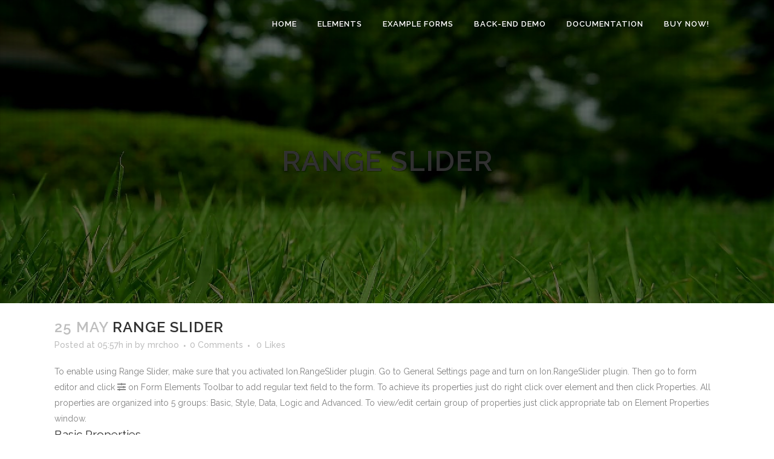

--- FILE ---
content_type: text/html; charset=UTF-8
request_url: https://greenforms.pro/document/range-slider/
body_size: 10171
content:
<!DOCTYPE html>
<html lang="en-US">
<head>
	<meta charset="UTF-8" />
	
	<title>Green Forms |   Range Slider</title>

	
			
						<meta name="viewport" content="width=device-width,initial-scale=1,user-scalable=no">
		
	<link rel="profile" href="http://gmpg.org/xfn/11" />
	<link rel="pingback" href="https://greenforms.pro/xmlrpc.php" />
            <link rel="shortcut icon" type="image/x-icon" href="https://greenforms.pro/wp-content/uploads/favicon.png">
        <link rel="apple-touch-icon" href="https://greenforms.pro/wp-content/uploads/favicon.png"/>
    	<link href='//fonts.googleapis.com/css?family=Raleway:100,200,300,400,500,600,700,800,900,300italic,400italic,700italic' rel='stylesheet' type='text/css'>
<script type="application/javascript">var QodeAjaxUrl = "https://greenforms.pro/wp-admin/admin-ajax.php"</script><meta name='robots' content='max-image-preview:large' />
<link rel="alternate" type="application/rss+xml" title="Green Forms &raquo; Feed" href="https://greenforms.pro/feed/" />
<link rel="alternate" type="application/rss+xml" title="Green Forms &raquo; Comments Feed" href="https://greenforms.pro/comments/feed/" />
<link rel="alternate" title="oEmbed (JSON)" type="application/json+oembed" href="https://greenforms.pro/wp-json/oembed/1.0/embed?url=https%3A%2F%2Fgreenforms.pro%2Fdocument%2Frange-slider%2F" />
<link rel="alternate" title="oEmbed (XML)" type="text/xml+oembed" href="https://greenforms.pro/wp-json/oembed/1.0/embed?url=https%3A%2F%2Fgreenforms.pro%2Fdocument%2Frange-slider%2F&#038;format=xml" />
<style id='wp-img-auto-sizes-contain-inline-css' type='text/css'>
img:is([sizes=auto i],[sizes^="auto," i]){contain-intrinsic-size:3000px 1500px}
/*# sourceURL=wp-img-auto-sizes-contain-inline-css */
</style>
<style id='wp-emoji-styles-inline-css' type='text/css'>

	img.wp-smiley, img.emoji {
		display: inline !important;
		border: none !important;
		box-shadow: none !important;
		height: 1em !important;
		width: 1em !important;
		margin: 0 0.07em !important;
		vertical-align: -0.1em !important;
		background: none !important;
		padding: 0 !important;
	}
/*# sourceURL=wp-emoji-styles-inline-css */
</style>
<style id='wp-block-library-inline-css' type='text/css'>
:root{--wp-block-synced-color:#7a00df;--wp-block-synced-color--rgb:122,0,223;--wp-bound-block-color:var(--wp-block-synced-color);--wp-editor-canvas-background:#ddd;--wp-admin-theme-color:#007cba;--wp-admin-theme-color--rgb:0,124,186;--wp-admin-theme-color-darker-10:#006ba1;--wp-admin-theme-color-darker-10--rgb:0,107,160.5;--wp-admin-theme-color-darker-20:#005a87;--wp-admin-theme-color-darker-20--rgb:0,90,135;--wp-admin-border-width-focus:2px}@media (min-resolution:192dpi){:root{--wp-admin-border-width-focus:1.5px}}.wp-element-button{cursor:pointer}:root .has-very-light-gray-background-color{background-color:#eee}:root .has-very-dark-gray-background-color{background-color:#313131}:root .has-very-light-gray-color{color:#eee}:root .has-very-dark-gray-color{color:#313131}:root .has-vivid-green-cyan-to-vivid-cyan-blue-gradient-background{background:linear-gradient(135deg,#00d084,#0693e3)}:root .has-purple-crush-gradient-background{background:linear-gradient(135deg,#34e2e4,#4721fb 50%,#ab1dfe)}:root .has-hazy-dawn-gradient-background{background:linear-gradient(135deg,#faaca8,#dad0ec)}:root .has-subdued-olive-gradient-background{background:linear-gradient(135deg,#fafae1,#67a671)}:root .has-atomic-cream-gradient-background{background:linear-gradient(135deg,#fdd79a,#004a59)}:root .has-nightshade-gradient-background{background:linear-gradient(135deg,#330968,#31cdcf)}:root .has-midnight-gradient-background{background:linear-gradient(135deg,#020381,#2874fc)}:root{--wp--preset--font-size--normal:16px;--wp--preset--font-size--huge:42px}.has-regular-font-size{font-size:1em}.has-larger-font-size{font-size:2.625em}.has-normal-font-size{font-size:var(--wp--preset--font-size--normal)}.has-huge-font-size{font-size:var(--wp--preset--font-size--huge)}.has-text-align-center{text-align:center}.has-text-align-left{text-align:left}.has-text-align-right{text-align:right}.has-fit-text{white-space:nowrap!important}#end-resizable-editor-section{display:none}.aligncenter{clear:both}.items-justified-left{justify-content:flex-start}.items-justified-center{justify-content:center}.items-justified-right{justify-content:flex-end}.items-justified-space-between{justify-content:space-between}.screen-reader-text{border:0;clip-path:inset(50%);height:1px;margin:-1px;overflow:hidden;padding:0;position:absolute;width:1px;word-wrap:normal!important}.screen-reader-text:focus{background-color:#ddd;clip-path:none;color:#444;display:block;font-size:1em;height:auto;left:5px;line-height:normal;padding:15px 23px 14px;text-decoration:none;top:5px;width:auto;z-index:100000}html :where(.has-border-color){border-style:solid}html :where([style*=border-top-color]){border-top-style:solid}html :where([style*=border-right-color]){border-right-style:solid}html :where([style*=border-bottom-color]){border-bottom-style:solid}html :where([style*=border-left-color]){border-left-style:solid}html :where([style*=border-width]){border-style:solid}html :where([style*=border-top-width]){border-top-style:solid}html :where([style*=border-right-width]){border-right-style:solid}html :where([style*=border-bottom-width]){border-bottom-style:solid}html :where([style*=border-left-width]){border-left-style:solid}html :where(img[class*=wp-image-]){height:auto;max-width:100%}:where(figure){margin:0 0 1em}html :where(.is-position-sticky){--wp-admin--admin-bar--position-offset:var(--wp-admin--admin-bar--height,0px)}@media screen and (max-width:600px){html :where(.is-position-sticky){--wp-admin--admin-bar--position-offset:0px}}

/*# sourceURL=wp-block-library-inline-css */
</style><style id='global-styles-inline-css' type='text/css'>
:root{--wp--preset--aspect-ratio--square: 1;--wp--preset--aspect-ratio--4-3: 4/3;--wp--preset--aspect-ratio--3-4: 3/4;--wp--preset--aspect-ratio--3-2: 3/2;--wp--preset--aspect-ratio--2-3: 2/3;--wp--preset--aspect-ratio--16-9: 16/9;--wp--preset--aspect-ratio--9-16: 9/16;--wp--preset--color--black: #000000;--wp--preset--color--cyan-bluish-gray: #abb8c3;--wp--preset--color--white: #ffffff;--wp--preset--color--pale-pink: #f78da7;--wp--preset--color--vivid-red: #cf2e2e;--wp--preset--color--luminous-vivid-orange: #ff6900;--wp--preset--color--luminous-vivid-amber: #fcb900;--wp--preset--color--light-green-cyan: #7bdcb5;--wp--preset--color--vivid-green-cyan: #00d084;--wp--preset--color--pale-cyan-blue: #8ed1fc;--wp--preset--color--vivid-cyan-blue: #0693e3;--wp--preset--color--vivid-purple: #9b51e0;--wp--preset--gradient--vivid-cyan-blue-to-vivid-purple: linear-gradient(135deg,rgb(6,147,227) 0%,rgb(155,81,224) 100%);--wp--preset--gradient--light-green-cyan-to-vivid-green-cyan: linear-gradient(135deg,rgb(122,220,180) 0%,rgb(0,208,130) 100%);--wp--preset--gradient--luminous-vivid-amber-to-luminous-vivid-orange: linear-gradient(135deg,rgb(252,185,0) 0%,rgb(255,105,0) 100%);--wp--preset--gradient--luminous-vivid-orange-to-vivid-red: linear-gradient(135deg,rgb(255,105,0) 0%,rgb(207,46,46) 100%);--wp--preset--gradient--very-light-gray-to-cyan-bluish-gray: linear-gradient(135deg,rgb(238,238,238) 0%,rgb(169,184,195) 100%);--wp--preset--gradient--cool-to-warm-spectrum: linear-gradient(135deg,rgb(74,234,220) 0%,rgb(151,120,209) 20%,rgb(207,42,186) 40%,rgb(238,44,130) 60%,rgb(251,105,98) 80%,rgb(254,248,76) 100%);--wp--preset--gradient--blush-light-purple: linear-gradient(135deg,rgb(255,206,236) 0%,rgb(152,150,240) 100%);--wp--preset--gradient--blush-bordeaux: linear-gradient(135deg,rgb(254,205,165) 0%,rgb(254,45,45) 50%,rgb(107,0,62) 100%);--wp--preset--gradient--luminous-dusk: linear-gradient(135deg,rgb(255,203,112) 0%,rgb(199,81,192) 50%,rgb(65,88,208) 100%);--wp--preset--gradient--pale-ocean: linear-gradient(135deg,rgb(255,245,203) 0%,rgb(182,227,212) 50%,rgb(51,167,181) 100%);--wp--preset--gradient--electric-grass: linear-gradient(135deg,rgb(202,248,128) 0%,rgb(113,206,126) 100%);--wp--preset--gradient--midnight: linear-gradient(135deg,rgb(2,3,129) 0%,rgb(40,116,252) 100%);--wp--preset--font-size--small: 13px;--wp--preset--font-size--medium: 20px;--wp--preset--font-size--large: 36px;--wp--preset--font-size--x-large: 42px;--wp--preset--spacing--20: 0.44rem;--wp--preset--spacing--30: 0.67rem;--wp--preset--spacing--40: 1rem;--wp--preset--spacing--50: 1.5rem;--wp--preset--spacing--60: 2.25rem;--wp--preset--spacing--70: 3.38rem;--wp--preset--spacing--80: 5.06rem;--wp--preset--shadow--natural: 6px 6px 9px rgba(0, 0, 0, 0.2);--wp--preset--shadow--deep: 12px 12px 50px rgba(0, 0, 0, 0.4);--wp--preset--shadow--sharp: 6px 6px 0px rgba(0, 0, 0, 0.2);--wp--preset--shadow--outlined: 6px 6px 0px -3px rgb(255, 255, 255), 6px 6px rgb(0, 0, 0);--wp--preset--shadow--crisp: 6px 6px 0px rgb(0, 0, 0);}:where(.is-layout-flex){gap: 0.5em;}:where(.is-layout-grid){gap: 0.5em;}body .is-layout-flex{display: flex;}.is-layout-flex{flex-wrap: wrap;align-items: center;}.is-layout-flex > :is(*, div){margin: 0;}body .is-layout-grid{display: grid;}.is-layout-grid > :is(*, div){margin: 0;}:where(.wp-block-columns.is-layout-flex){gap: 2em;}:where(.wp-block-columns.is-layout-grid){gap: 2em;}:where(.wp-block-post-template.is-layout-flex){gap: 1.25em;}:where(.wp-block-post-template.is-layout-grid){gap: 1.25em;}.has-black-color{color: var(--wp--preset--color--black) !important;}.has-cyan-bluish-gray-color{color: var(--wp--preset--color--cyan-bluish-gray) !important;}.has-white-color{color: var(--wp--preset--color--white) !important;}.has-pale-pink-color{color: var(--wp--preset--color--pale-pink) !important;}.has-vivid-red-color{color: var(--wp--preset--color--vivid-red) !important;}.has-luminous-vivid-orange-color{color: var(--wp--preset--color--luminous-vivid-orange) !important;}.has-luminous-vivid-amber-color{color: var(--wp--preset--color--luminous-vivid-amber) !important;}.has-light-green-cyan-color{color: var(--wp--preset--color--light-green-cyan) !important;}.has-vivid-green-cyan-color{color: var(--wp--preset--color--vivid-green-cyan) !important;}.has-pale-cyan-blue-color{color: var(--wp--preset--color--pale-cyan-blue) !important;}.has-vivid-cyan-blue-color{color: var(--wp--preset--color--vivid-cyan-blue) !important;}.has-vivid-purple-color{color: var(--wp--preset--color--vivid-purple) !important;}.has-black-background-color{background-color: var(--wp--preset--color--black) !important;}.has-cyan-bluish-gray-background-color{background-color: var(--wp--preset--color--cyan-bluish-gray) !important;}.has-white-background-color{background-color: var(--wp--preset--color--white) !important;}.has-pale-pink-background-color{background-color: var(--wp--preset--color--pale-pink) !important;}.has-vivid-red-background-color{background-color: var(--wp--preset--color--vivid-red) !important;}.has-luminous-vivid-orange-background-color{background-color: var(--wp--preset--color--luminous-vivid-orange) !important;}.has-luminous-vivid-amber-background-color{background-color: var(--wp--preset--color--luminous-vivid-amber) !important;}.has-light-green-cyan-background-color{background-color: var(--wp--preset--color--light-green-cyan) !important;}.has-vivid-green-cyan-background-color{background-color: var(--wp--preset--color--vivid-green-cyan) !important;}.has-pale-cyan-blue-background-color{background-color: var(--wp--preset--color--pale-cyan-blue) !important;}.has-vivid-cyan-blue-background-color{background-color: var(--wp--preset--color--vivid-cyan-blue) !important;}.has-vivid-purple-background-color{background-color: var(--wp--preset--color--vivid-purple) !important;}.has-black-border-color{border-color: var(--wp--preset--color--black) !important;}.has-cyan-bluish-gray-border-color{border-color: var(--wp--preset--color--cyan-bluish-gray) !important;}.has-white-border-color{border-color: var(--wp--preset--color--white) !important;}.has-pale-pink-border-color{border-color: var(--wp--preset--color--pale-pink) !important;}.has-vivid-red-border-color{border-color: var(--wp--preset--color--vivid-red) !important;}.has-luminous-vivid-orange-border-color{border-color: var(--wp--preset--color--luminous-vivid-orange) !important;}.has-luminous-vivid-amber-border-color{border-color: var(--wp--preset--color--luminous-vivid-amber) !important;}.has-light-green-cyan-border-color{border-color: var(--wp--preset--color--light-green-cyan) !important;}.has-vivid-green-cyan-border-color{border-color: var(--wp--preset--color--vivid-green-cyan) !important;}.has-pale-cyan-blue-border-color{border-color: var(--wp--preset--color--pale-cyan-blue) !important;}.has-vivid-cyan-blue-border-color{border-color: var(--wp--preset--color--vivid-cyan-blue) !important;}.has-vivid-purple-border-color{border-color: var(--wp--preset--color--vivid-purple) !important;}.has-vivid-cyan-blue-to-vivid-purple-gradient-background{background: var(--wp--preset--gradient--vivid-cyan-blue-to-vivid-purple) !important;}.has-light-green-cyan-to-vivid-green-cyan-gradient-background{background: var(--wp--preset--gradient--light-green-cyan-to-vivid-green-cyan) !important;}.has-luminous-vivid-amber-to-luminous-vivid-orange-gradient-background{background: var(--wp--preset--gradient--luminous-vivid-amber-to-luminous-vivid-orange) !important;}.has-luminous-vivid-orange-to-vivid-red-gradient-background{background: var(--wp--preset--gradient--luminous-vivid-orange-to-vivid-red) !important;}.has-very-light-gray-to-cyan-bluish-gray-gradient-background{background: var(--wp--preset--gradient--very-light-gray-to-cyan-bluish-gray) !important;}.has-cool-to-warm-spectrum-gradient-background{background: var(--wp--preset--gradient--cool-to-warm-spectrum) !important;}.has-blush-light-purple-gradient-background{background: var(--wp--preset--gradient--blush-light-purple) !important;}.has-blush-bordeaux-gradient-background{background: var(--wp--preset--gradient--blush-bordeaux) !important;}.has-luminous-dusk-gradient-background{background: var(--wp--preset--gradient--luminous-dusk) !important;}.has-pale-ocean-gradient-background{background: var(--wp--preset--gradient--pale-ocean) !important;}.has-electric-grass-gradient-background{background: var(--wp--preset--gradient--electric-grass) !important;}.has-midnight-gradient-background{background: var(--wp--preset--gradient--midnight) !important;}.has-small-font-size{font-size: var(--wp--preset--font-size--small) !important;}.has-medium-font-size{font-size: var(--wp--preset--font-size--medium) !important;}.has-large-font-size{font-size: var(--wp--preset--font-size--large) !important;}.has-x-large-font-size{font-size: var(--wp--preset--font-size--x-large) !important;}
/*# sourceURL=global-styles-inline-css */
</style>

<style id='classic-theme-styles-inline-css' type='text/css'>
/*! This file is auto-generated */
.wp-block-button__link{color:#fff;background-color:#32373c;border-radius:9999px;box-shadow:none;text-decoration:none;padding:calc(.667em + 2px) calc(1.333em + 2px);font-size:1.125em}.wp-block-file__button{background:#32373c;color:#fff;text-decoration:none}
/*# sourceURL=/wp-includes/css/classic-themes.min.css */
</style>
<link rel='stylesheet' id='default_style-css' href='https://greenforms.pro/wp-content/themes/bridge/style.css?ver=6.9' type='text/css' media='all' />
<link rel='stylesheet' id='qode_font_awesome-css' href='https://greenforms.pro/wp-content/themes/bridge/css/font-awesome/css/font-awesome.min.css?ver=6.9' type='text/css' media='all' />
<link rel='stylesheet' id='qode_font_elegant-css' href='https://greenforms.pro/wp-content/themes/bridge/css/elegant-icons/style.min.css?ver=6.9' type='text/css' media='all' />
<link rel='stylesheet' id='qode_linea_icons-css' href='https://greenforms.pro/wp-content/themes/bridge/css/linea-icons/style.css?ver=6.9' type='text/css' media='all' />
<link rel='stylesheet' id='qode_dripicons-css' href='https://greenforms.pro/wp-content/themes/bridge/css/dripicons/dripicons.css?ver=6.9' type='text/css' media='all' />
<link rel='stylesheet' id='stylesheet-css' href='https://greenforms.pro/wp-content/themes/bridge/css/stylesheet.min.css?ver=6.9' type='text/css' media='all' />
<style id='stylesheet-inline-css' type='text/css'>
   .postid-499.disabled_footer_top .footer_top_holder, .postid-499.disabled_footer_bottom .footer_bottom_holder { display: none;}


/*# sourceURL=stylesheet-inline-css */
</style>
<link rel='stylesheet' id='qode_print-css' href='https://greenforms.pro/wp-content/themes/bridge/css/print.css?ver=6.9' type='text/css' media='all' />
<link rel='stylesheet' id='mac_stylesheet-css' href='https://greenforms.pro/wp-content/themes/bridge/css/mac_stylesheet.css?ver=6.9' type='text/css' media='all' />
<link rel='stylesheet' id='webkit-css' href='https://greenforms.pro/wp-content/themes/bridge/css/webkit_stylesheet.css?ver=6.9' type='text/css' media='all' />
<link rel='stylesheet' id='style_dynamic-css' href='https://greenforms.pro/wp-content/themes/bridge/css/style_dynamic.css?ver=1588406549' type='text/css' media='all' />
<link rel='stylesheet' id='responsive-css' href='https://greenforms.pro/wp-content/themes/bridge/css/responsive.min.css?ver=6.9' type='text/css' media='all' />
<link rel='stylesheet' id='style_dynamic_responsive-css' href='https://greenforms.pro/wp-content/themes/bridge/css/style_dynamic_responsive.css?ver=1588406549' type='text/css' media='all' />
<link rel='stylesheet' id='custom_css-css' href='https://greenforms.pro/wp-content/themes/bridge/css/custom_css.css?ver=1588406549' type='text/css' media='all' />
<link rel='stylesheet' id='leformthemes-css' href='https://greenforms.pro/wp-content/plugins/halfdata-green-forms-themes-demo/css/style.css?ver=1.57' type='text/css' media='all' />
<link rel='stylesheet' id='leform-style-css' href='https://greenforms.pro/wp-content/plugins/halfdata-green-forms/css/style.css?ver=1.57' type='text/css' media='all' />
<link rel='stylesheet' id='leform-font-awesome-all-css' href='https://greenforms.pro/wp-content/plugins/halfdata-green-forms/css/fontawesome-all.css?ver=1.57' type='text/css' media='all' />
<link rel='stylesheet' id='airdatepicker-css' href='https://greenforms.pro/wp-content/plugins/halfdata-green-forms/css/airdatepicker.css?ver=1.57' type='text/css' media='all' />
<link rel='stylesheet' id='Ion.RangeSlider-css' href='https://greenforms.pro/wp-content/plugins/halfdata-green-forms/css/ion.rangeSlider.css?ver=1.57' type='text/css' media='all' />
<link rel='stylesheet' id='Tooltipster-css' href='https://greenforms.pro/wp-content/plugins/halfdata-green-forms/css/tooltipster.bundle.css?ver=1.57' type='text/css' media='all' />
<script type="text/javascript" src="https://greenforms.pro/wp-includes/js/jquery/jquery.min.js?ver=3.7.1" id="jquery-core-js"></script>
<script type="text/javascript" src="https://greenforms.pro/wp-includes/js/jquery/jquery-migrate.min.js?ver=3.4.1" id="jquery-migrate-js"></script>
<link rel="https://api.w.org/" href="https://greenforms.pro/wp-json/" /><link rel="EditURI" type="application/rsd+xml" title="RSD" href="https://greenforms.pro/xmlrpc.php?rsd" />
<meta name="generator" content="WordPress 6.9" />
<link rel="canonical" href="https://greenforms.pro/document/range-slider/" />
<link rel='shortlink' href='https://greenforms.pro/?p=499' />
<script>var leform_customjs_handlers = {};</script><script id="bolt" src="https://checkout-static.citruspay.com/bolt/run/bolt.min.js" bolt-color="e34524" bolt-logo=""></script></head>

<body class="wp-singular document-template-default single single-document postid-499 single-format-standard wp-theme-bridge  qode-page-loading-effect-enabled qode-theme-ver-17.0 qode-theme-bridge disabled_footer_top qode_header_in_grid" itemscope itemtype="http://schema.org/WebPage">

		<div class="qode-page-loading-effect-holder">
		<div class="ajax_loader"><div class="ajax_loader_1"><div class="stripes"><div class="rect1"></div><div class="rect2"></div><div class="rect3"></div><div class="rect4"></div><div class="rect5"></div></div></div></div>
			</div>
	
<div class="wrapper">
	<div class="wrapper_inner">

    
    <!-- Google Analytics start -->
        <!-- Google Analytics end -->

	<header class=" scroll_header_top_area light fixed transparent scrolled_not_transparent header_style_on_scroll page_header">
	<div class="header_inner clearfix">
				<div class="header_top_bottom_holder">
			
			<div class="header_bottom clearfix" style=' background-color:rgba(255, 255, 255, 0);' >
								<div class="container">
					<div class="container_inner clearfix">
																				<div class="header_inner_left">
																	<div class="mobile_menu_button">
		<span>
			<i class="qode_icon_font_awesome fa fa-bars " ></i>		</span>
	</div>
								<div class="logo_wrapper" >
	<div class="q_logo">
		<a itemprop="url" href="https://greenforms.pro/" >
             <img itemprop="image" class="normal" src="https://greenforms.pro/wp-content/themes/bridge/img/logo.png" alt="Logo"/> 			 <img itemprop="image" class="light" src="https://greenforms.pro/wp-content/uploads/no-logo.png" alt="Logo"/> 			 <img itemprop="image" class="dark" src="https://greenforms.pro/wp-content/themes/bridge/img/logo_black.png" alt="Logo"/> 			 <img itemprop="image" class="sticky" src="https://greenforms.pro/wp-content/themes/bridge/img/logo_black.png" alt="Logo"/> 			 <img itemprop="image" class="mobile" src="https://greenforms.pro/wp-content/uploads/no-logo.png" alt="Logo"/> 					</a>
	</div>
	</div>															</div>
															<div class="header_inner_right">
									<div class="side_menu_button_wrapper right">
																														<div class="side_menu_button">
																																											</div>
									</div>
								</div>
							
							
							<nav class="main_menu drop_down right">
								<ul id="menu-main-menu" class=""><li id="nav-menu-item-146" class="menu-item menu-item-type-post_type menu-item-object-page menu-item-home  narrow"><a href="https://greenforms.pro/" class=""><i class="menu_icon blank fa"></i><span>Home</span><span class="plus"></span></a></li>
<li id="nav-menu-item-60" class="menu-item menu-item-type-post_type menu-item-object-page  narrow"><a title="Form Elements" href="https://greenforms.pro/form-elements/" class=""><i class="menu_icon blank fa"></i><span>Elements</span><span class="plus"></span></a></li>
<li id="nav-menu-item-96" class="menu-item menu-item-type-post_type menu-item-object-page  narrow"><a href="https://greenforms.pro/example-forms/" class=""><i class="menu_icon blank fa"></i><span>Example Forms</span><span class="plus"></span></a></li>
<li id="nav-menu-item-205" class="menu-item menu-item-type-custom menu-item-object-custom menu-item-has-children  has_sub narrow"><a href="#" class=" no_link" style="cursor: default;" onclick="JavaScript: return false;"><i class="menu_icon blank fa"></i><span>Back-End Demo</span><span class="plus"></span></a>
<div class="second"><div class="inner"><ul>
	<li id="nav-menu-item-525" class="menu-item menu-item-type-custom menu-item-object-custom "><a href="https://greenforms.pro/wordpress-demo/wp-admin/" class=""><i class="menu_icon blank fa"></i><span>WordPress Plugin</span><span class="plus"></span></a></li>
	<li id="nav-menu-item-524" class="menu-item menu-item-type-custom menu-item-object-custom "><a href="https://greenforms.pro/standalone-demo/" class=""><i class="menu_icon blank fa"></i><span>Standalone Script</span><span class="plus"></span></a></li>
</ul></div></div>
</li>
<li id="nav-menu-item-57" class="menu-item menu-item-type-post_type menu-item-object-page  narrow right_position"><a title="Standalone Script Documentation" href="https://greenforms.pro/documentation/" class=""><i class="menu_icon blank fa"></i><span>Documentation</span><span class="plus"></span></a></li>
<li id="nav-menu-item-204" class="menu-item menu-item-type-custom menu-item-object-custom menu-item-has-children  has_sub narrow"><a href="#" class=" no_link" style="cursor: default;" onclick="JavaScript: return false;"><i class="menu_icon blank fa"></i><span>Buy Now!</span><span class="plus"></span></a>
<div class="second"><div class="inner"><ul>
	<li id="nav-menu-item-366" class="menu-item menu-item-type-custom menu-item-object-custom "><a href="https://greenforms.pro/buy" class=""><i class="menu_icon blank fa"></i><span>Buy WordPress Plugin</span><span class="plus"></span></a></li>
	<li id="nav-menu-item-365" class="menu-item menu-item-type-custom menu-item-object-custom "><a href="https://greenforms.pro/buy-standalone" class=""><i class="menu_icon blank fa"></i><span>Buy Standalone Script</span><span class="plus"></span></a></li>
</ul></div></div>
</li>
</ul>							</nav>
														<nav class="mobile_menu">
	<ul id="menu-main-menu-1" class=""><li id="mobile-menu-item-146" class="menu-item menu-item-type-post_type menu-item-object-page menu-item-home "><a href="https://greenforms.pro/" class=""><span>Home</span></a><span class="mobile_arrow"><i class="fa fa-angle-right"></i><i class="fa fa-angle-down"></i></span></li>
<li id="mobile-menu-item-60" class="menu-item menu-item-type-post_type menu-item-object-page "><a title="Form Elements" href="https://greenforms.pro/form-elements/" class=""><span>Elements</span></a><span class="mobile_arrow"><i class="fa fa-angle-right"></i><i class="fa fa-angle-down"></i></span></li>
<li id="mobile-menu-item-96" class="menu-item menu-item-type-post_type menu-item-object-page "><a href="https://greenforms.pro/example-forms/" class=""><span>Example Forms</span></a><span class="mobile_arrow"><i class="fa fa-angle-right"></i><i class="fa fa-angle-down"></i></span></li>
<li id="mobile-menu-item-205" class="menu-item menu-item-type-custom menu-item-object-custom menu-item-has-children  has_sub"><h3><span>Back-End Demo</span></h3><span class="mobile_arrow"><i class="fa fa-angle-right"></i><i class="fa fa-angle-down"></i></span>
<ul class="sub_menu">
	<li id="mobile-menu-item-525" class="menu-item menu-item-type-custom menu-item-object-custom "><a href="https://greenforms.pro/wordpress-demo/wp-admin/" class=""><span>WordPress Plugin</span></a><span class="mobile_arrow"><i class="fa fa-angle-right"></i><i class="fa fa-angle-down"></i></span></li>
	<li id="mobile-menu-item-524" class="menu-item menu-item-type-custom menu-item-object-custom "><a href="https://greenforms.pro/standalone-demo/" class=""><span>Standalone Script</span></a><span class="mobile_arrow"><i class="fa fa-angle-right"></i><i class="fa fa-angle-down"></i></span></li>
</ul>
</li>
<li id="mobile-menu-item-57" class="menu-item menu-item-type-post_type menu-item-object-page "><a title="Standalone Script Documentation" href="https://greenforms.pro/documentation/" class=""><span>Documentation</span></a><span class="mobile_arrow"><i class="fa fa-angle-right"></i><i class="fa fa-angle-down"></i></span></li>
<li id="mobile-menu-item-204" class="menu-item menu-item-type-custom menu-item-object-custom menu-item-has-children  has_sub"><h3><span>Buy Now!</span></h3><span class="mobile_arrow"><i class="fa fa-angle-right"></i><i class="fa fa-angle-down"></i></span>
<ul class="sub_menu">
	<li id="mobile-menu-item-366" class="menu-item menu-item-type-custom menu-item-object-custom "><a href="https://greenforms.pro/buy" class=""><span>Buy WordPress Plugin</span></a><span class="mobile_arrow"><i class="fa fa-angle-right"></i><i class="fa fa-angle-down"></i></span></li>
	<li id="mobile-menu-item-365" class="menu-item menu-item-type-custom menu-item-object-custom "><a href="https://greenforms.pro/buy-standalone" class=""><span>Buy Standalone Script</span></a><span class="mobile_arrow"><i class="fa fa-angle-right"></i><i class="fa fa-angle-down"></i></span></li>
</ul>
</li>
</ul></nav>																				</div>
					</div>
									</div>
			</div>
		</div>
</header>	<a id="back_to_top" href="#">
        <span class="fa-stack">
            <i class="qode_icon_font_awesome fa fa-arrow-up " ></i>        </span>
	</a>
	
	
    
    
    <div class="content ">
        <div class="content_inner  ">
    			<div class="title_outer title_without_animation title_text_shadow with_image"    data-height="180">
		<div class="title title_size_large  position_center " style="height:180px;">
			<div class="image responsive"><img itemprop="image" src="https://greenforms.pro/wp-content/uploads/green-grass-page-1.jpg" alt="&nbsp;" /> </div>
							<div class="title_overlay" style="background-image:url('https://greenforms.pro/wp-content/uploads/overlay-pattern.png');"></div>
										<div class="title_holder"  >
					<div class="container">
						<div class="container_inner clearfix">
								<div class="title_subtitle_holder" style="padding-top:33px;">
                                                                									<div class="title_subtitle_holder_inner">
																										<h1 ><span>Range Slider</span></h1>
																	
																																			</div>
								                                                            </div>
						</div>
					</div>
				</div>
								</div>
			</div>
										<div class="container">
														<div class="container_inner default_template_holder" >
															<div class="blog_single blog_holder">
								<article id="post-499" class="post-499 document type-document status-publish format-standard hentry document_category-form-elements">
			<div class="post_content_holder">
								<div class="post_text">
					<div class="post_text_inner">
						<h2 itemprop="name" class="entry_title"><span itemprop="dateCreated" class="date entry_date updated">25 May<meta itemprop="interactionCount" content="UserComments: 0"/></span> Range Slider</h2>
						<div class="post_info">
							<span class="time">Posted at 05:57h</span>
							in 							<span class="post_author">
								by								<a itemprop="author" class="post_author_link" href="https://greenforms.pro/author/mrchoo/">mrchoo</a>
							</span>
															<span class="dots"><i class="fa fa-square"></i></span><a itemprop="url" class="post_comments" href="https://greenforms.pro/document/range-slider/#respond" target="_self">0 Comments</a>
							                                        <span class="dots"><i class="fa fa-square"></i></span>
        <div class="blog_like">
            <a  href="#" class="qode-like" id="qode-like-499" title="Like this">0<span>  Likes</span></a>        </div>
        						</div>
						<p>To enable using Range Slider, make sure that you activated Ion.RangeSlider plugin. Go to <span class="gfp-code-button">General Settings</span> page and turn on <span class="gfp-code-button">Ion.RangeSlider plugin</span>. Then go to form editor and click <span class="gfp-code-button"><i class="fas fa-sliders-h"></i></span> on Form Elements Toolbar to add regular text field to the form. To achieve its properties just do right click over element and then click <span class="gfp-code-button">Properties</span>. All properties are organized into 5 groups: Basic, Style, Data, Logic and Advanced. To view/edit certain group of properties just click appropriate tab on Element Properties window.</p>
<h4 id="element-text-field-basic">Basic Properties</h4>
<ul>
<li><strong>Name.</strong> The name will be shown in place of the label throughout the plugin, in the notification email and when viewing submitted form entries.</li>
<li><strong>Label.</strong> This is the label of the field.</li>
<li><strong>Description.</strong> This description appears below the field.</li>
</ul>
<h4 id="element-text-field-style">Style Properties</h4>
<p>The general view of text fields is configured through <span class="gfp-code-button">Form Settings</span>. It&#8217;s applied to all input fields. Here you can adjust view of the field.</p>
<ul>
<li><strong>Label style.</strong> Choose where to display the label relative to the field and its alignment.</li>
<li><strong>Show grid.</strong> Enables grid of values.</li>
<li><strong>Show min/max labels.</strong> Enables labels for min and max values.</li>
<li><strong>Description style.</strong> Choose where to display the description relative to the field and its alignment.</li>
<li><strong>Custom CSS class.</strong> This class name will be added to the input field.</li>
<li><strong>CSS styles.</strong> Set custom css for certain element parts and states.</li>
</ul>
<h4 id="element-text-field-data">Data Properties</h4>
<ul>
<li><strong>Range size.</strong> Set basic parameters of range slider. Min &#8211; slider minimum value. Max &#8211; slider maximum value. Step &#8211; slider step (always > 0).</li>
<li><strong>Handle value.</strong> The default value is the value that the field has before the user has entered anything. If range slider has 2 handles, this is the default value of the left handle.</li>
<li><strong>Double handle.</strong> Enable second handle.</li>
<li><strong>Second handle value.</strong> This is the default value of the right handle.</li>
<li><strong>Value prefix.</strong> Set prefix for values. Will be set up right before the number. For example &#8211; $100.</li>
<li><strong>Value postfix.</strong> Set postfix for values. Will be set up right after the number. For example &#8211; 100k.</li>
<li><strong>Read only.</strong> If enabled, the user can not edit the field value.</li>
<li><strong>Save to database.</strong> If enabled, the submitted element data will be saved to the database and shown when viewing an entry.</li>
</ul>
<h4 id="element-text-field-logic">Conditional Logic</h4>
<p>Here you can create rules to show or hide the element depending on the values of other fields.</p>
<h4 id="element-text-field-advanced">Advanced Properties</h4>
<ul>
<li><strong>ID.</strong> The unique ID of the input field.</li>
<li><strong>Validators.</strong> Validators check whether the data entered by the user is valid. If not, then appropriate error bubble is displayed for this field. The following validators are available:
<ul>
<li><strong>Equal.</strong> Checks that the value is identical to the given token.</li>
<li><strong>Greater Than.</strong> Checks that the value is numerically greater than the given minimum.</li>
<li><strong>In Array.</strong> Checks that the value is in a list of allowed values.</li>
<li><strong>Less Than.</strong> Checks that the value is numerically less than the given maximum.</li>
</ul>
</li>
</ul>
					</div>
				</div>
			</div>
		
	    	</article>													<div class="comment_holder clearfix" id="comments">
<div class="comment_number"><div class="comment_number_inner"><h5>No Comments</h5></div></div>
<div class="comments">
		<!-- If comments are open, but there are no comments. -->

	 
		<!-- If comments are closed. -->
		<p>Sorry, the comment form is closed at this time.</p>

	</div></div>
 <div class="comment_pager">
	<p></p>
 </div>
 <div class="comment_form">
	</div>
						
								
							


						                        </div>

                    					</div>
                                 </div>
	


		
	</div>
</div>



	<footer >
		<div class="footer_inner clearfix">
				<div class="footer_top_holder">
            			<div class="footer_top">
								<div class="container">
					<div class="container_inner">
																	<div class="two_columns_50_50 clearfix">
								<div class="column1 footer_col1">
									<div class="column_inner">
																			</div>
								</div>
								<div class="column2 footer_col2">
									<div class="column_inner">
																			</div>
								</div>
							</div>
															</div>
				</div>
							</div>
					</div>
							<div class="footer_bottom_holder">
                								<div class="container">
					<div class="container_inner">
									<div class="footer_bottom">
				<div class="textwidget custom-html-widget">Green Forms © 2024 | Created with <i class="fas fa-heart"></i> by halfdata | <a href="/changelog/">Changelog</a> | <a href="/standalone-script-documentation/">Documentation</a></div>			</div>
									</div>
			</div>
						</div>
				</div>
	</footer>
		
</div>
</div>
<script type="speculationrules">
{"prefetch":[{"source":"document","where":{"and":[{"href_matches":"/*"},{"not":{"href_matches":["/wp-*.php","/wp-admin/*","/wp-content/uploads/*","/wp-content/*","/wp-content/plugins/*","/wp-content/themes/bridge/*","/*\\?(.+)"]}},{"not":{"selector_matches":"a[rel~=\"nofollow\"]"}},{"not":{"selector_matches":".no-prefetch, .no-prefetch a"}}]},"eagerness":"conservative"}]}
</script>
<script type="text/javascript" id="qode-like-js-extra">
/* <![CDATA[ */
var qodeLike = {"ajaxurl":"https://greenforms.pro/wp-admin/admin-ajax.php"};
//# sourceURL=qode-like-js-extra
/* ]]> */
</script>
<script type="text/javascript" src="https://greenforms.pro/wp-content/themes/bridge/js/plugins/qode-like.min.js?ver=6.9" id="qode-like-js"></script>
<script type="text/javascript" src="https://greenforms.pro/wp-content/themes/bridge/js/plugins.js?ver=6.9" id="plugins-js"></script>
<script type="text/javascript" src="https://greenforms.pro/wp-content/themes/bridge/js/plugins/jquery.carouFredSel-6.2.1.min.js?ver=6.9" id="carouFredSel-js"></script>
<script type="text/javascript" src="https://greenforms.pro/wp-content/themes/bridge/js/plugins/lemmon-slider.min.js?ver=6.9" id="lemmonSlider-js"></script>
<script type="text/javascript" src="https://greenforms.pro/wp-content/themes/bridge/js/plugins/jquery.fullPage.min.js?ver=6.9" id="one_page_scroll-js"></script>
<script type="text/javascript" src="https://greenforms.pro/wp-content/themes/bridge/js/plugins/jquery.mousewheel.min.js?ver=6.9" id="mousewheel-js"></script>
<script type="text/javascript" src="https://greenforms.pro/wp-content/themes/bridge/js/plugins/jquery.touchSwipe.min.js?ver=6.9" id="touchSwipe-js"></script>
<script type="text/javascript" src="https://greenforms.pro/wp-content/themes/bridge/js/plugins/jquery.isotope.min.js?ver=6.9" id="isotope-js"></script>
<script type="text/javascript" src="https://greenforms.pro/wp-content/themes/bridge/js/plugins/packery-mode.pkgd.min.js?ver=6.9" id="packery-js"></script>
<script type="text/javascript" src="https://greenforms.pro/wp-content/themes/bridge/js/plugins/jquery.stretch.js?ver=6.9" id="stretch-js"></script>
<script type="text/javascript" src="https://greenforms.pro/wp-content/themes/bridge/js/plugins/imagesloaded.js?ver=6.9" id="imagesLoaded-js"></script>
<script type="text/javascript" src="https://greenforms.pro/wp-content/themes/bridge/js/plugins/rangeslider.min.js?ver=6.9" id="rangeSlider-js"></script>
<script type="text/javascript" src="https://greenforms.pro/wp-content/themes/bridge/js/plugins/jquery.event.move.js?ver=6.9" id="eventMove-js"></script>
<script type="text/javascript" src="https://greenforms.pro/wp-content/themes/bridge/js/plugins/jquery.twentytwenty.js?ver=6.9" id="twentytwenty-js"></script>
<script type="text/javascript" src="https://greenforms.pro/wp-content/themes/bridge/js/default_dynamic.js?ver=1588406549" id="default_dynamic-js"></script>
<script type="text/javascript" id="default-js-extra">
/* <![CDATA[ */
var QodeAdminAjax = {"ajaxurl":"https://greenforms.pro/wp-admin/admin-ajax.php"};
var qodeGlobalVars = {"vars":{"qodeAddingToCartLabel":"Adding to Cart..."}};
//# sourceURL=default-js-extra
/* ]]> */
</script>
<script type="text/javascript" src="https://greenforms.pro/wp-content/themes/bridge/js/default.min.js?ver=6.9" id="default-js"></script>
<script type="text/javascript" src="https://greenforms.pro/wp-content/themes/bridge/js/custom_js.js?ver=1588406549" id="custom_js-js"></script>
<script type="text/javascript" src="https://greenforms.pro/wp-includes/js/comment-reply.min.js?ver=6.9" id="comment-reply-js" async="async" data-wp-strategy="async" fetchpriority="low"></script>
<script type="text/javascript" src="https://greenforms.pro/wp-content/plugins/halfdata-green-forms-themes-demo/js/script.js?ver=1.57" id="leformthemes-js"></script>
<script type="text/javascript" src="https://greenforms.pro/wp-content/plugins/halfdata-green-forms/js/leform.js?ver=1.57" id="leform-js"></script>
<script type="text/javascript" src="https://greenforms.pro/wp-content/plugins/halfdata-green-forms/js/airdatepicker.js?ver=1.57" id="airdatepicker-js"></script>
<script type="text/javascript" src="https://greenforms.pro/wp-content/plugins/halfdata-green-forms/js/jsep.js?ver=1.57" id="jsep-js"></script>
<script type="text/javascript" src="https://greenforms.pro/wp-content/plugins/halfdata-green-forms/js/signature_pad.js?ver=1.57" id="signature-js"></script>
<script type="text/javascript" src="https://greenforms.pro/wp-content/plugins/halfdata-green-forms/js/ion.rangeSlider.js?ver=1.57" id="Ion.RangeSlider-js"></script>
<script type="text/javascript" src="https://greenforms.pro/wp-content/plugins/halfdata-green-forms/js/tooltipster.bundle.js?ver=1.57" id="Tooltipster-js"></script>
<script type="text/javascript" src="https://greenforms.pro/wp-content/plugins/halfdata-green-forms/js/jquery.mask.js?ver=1.57" id="jquery.mask-js"></script>
<script id="wp-emoji-settings" type="application/json">
{"baseUrl":"https://s.w.org/images/core/emoji/17.0.2/72x72/","ext":".png","svgUrl":"https://s.w.org/images/core/emoji/17.0.2/svg/","svgExt":".svg","source":{"concatemoji":"https://greenforms.pro/wp-includes/js/wp-emoji-release.min.js?ver=6.9"}}
</script>
<script type="module">
/* <![CDATA[ */
/*! This file is auto-generated */
const a=JSON.parse(document.getElementById("wp-emoji-settings").textContent),o=(window._wpemojiSettings=a,"wpEmojiSettingsSupports"),s=["flag","emoji"];function i(e){try{var t={supportTests:e,timestamp:(new Date).valueOf()};sessionStorage.setItem(o,JSON.stringify(t))}catch(e){}}function c(e,t,n){e.clearRect(0,0,e.canvas.width,e.canvas.height),e.fillText(t,0,0);t=new Uint32Array(e.getImageData(0,0,e.canvas.width,e.canvas.height).data);e.clearRect(0,0,e.canvas.width,e.canvas.height),e.fillText(n,0,0);const a=new Uint32Array(e.getImageData(0,0,e.canvas.width,e.canvas.height).data);return t.every((e,t)=>e===a[t])}function p(e,t){e.clearRect(0,0,e.canvas.width,e.canvas.height),e.fillText(t,0,0);var n=e.getImageData(16,16,1,1);for(let e=0;e<n.data.length;e++)if(0!==n.data[e])return!1;return!0}function u(e,t,n,a){switch(t){case"flag":return n(e,"\ud83c\udff3\ufe0f\u200d\u26a7\ufe0f","\ud83c\udff3\ufe0f\u200b\u26a7\ufe0f")?!1:!n(e,"\ud83c\udde8\ud83c\uddf6","\ud83c\udde8\u200b\ud83c\uddf6")&&!n(e,"\ud83c\udff4\udb40\udc67\udb40\udc62\udb40\udc65\udb40\udc6e\udb40\udc67\udb40\udc7f","\ud83c\udff4\u200b\udb40\udc67\u200b\udb40\udc62\u200b\udb40\udc65\u200b\udb40\udc6e\u200b\udb40\udc67\u200b\udb40\udc7f");case"emoji":return!a(e,"\ud83e\u1fac8")}return!1}function f(e,t,n,a){let r;const o=(r="undefined"!=typeof WorkerGlobalScope&&self instanceof WorkerGlobalScope?new OffscreenCanvas(300,150):document.createElement("canvas")).getContext("2d",{willReadFrequently:!0}),s=(o.textBaseline="top",o.font="600 32px Arial",{});return e.forEach(e=>{s[e]=t(o,e,n,a)}),s}function r(e){var t=document.createElement("script");t.src=e,t.defer=!0,document.head.appendChild(t)}a.supports={everything:!0,everythingExceptFlag:!0},new Promise(t=>{let n=function(){try{var e=JSON.parse(sessionStorage.getItem(o));if("object"==typeof e&&"number"==typeof e.timestamp&&(new Date).valueOf()<e.timestamp+604800&&"object"==typeof e.supportTests)return e.supportTests}catch(e){}return null}();if(!n){if("undefined"!=typeof Worker&&"undefined"!=typeof OffscreenCanvas&&"undefined"!=typeof URL&&URL.createObjectURL&&"undefined"!=typeof Blob)try{var e="postMessage("+f.toString()+"("+[JSON.stringify(s),u.toString(),c.toString(),p.toString()].join(",")+"));",a=new Blob([e],{type:"text/javascript"});const r=new Worker(URL.createObjectURL(a),{name:"wpTestEmojiSupports"});return void(r.onmessage=e=>{i(n=e.data),r.terminate(),t(n)})}catch(e){}i(n=f(s,u,c,p))}t(n)}).then(e=>{for(const n in e)a.supports[n]=e[n],a.supports.everything=a.supports.everything&&a.supports[n],"flag"!==n&&(a.supports.everythingExceptFlag=a.supports.everythingExceptFlag&&a.supports[n]);var t;a.supports.everythingExceptFlag=a.supports.everythingExceptFlag&&!a.supports.flag,a.supports.everything||((t=a.source||{}).concatemoji?r(t.concatemoji):t.wpemoji&&t.twemoji&&(r(t.twemoji),r(t.wpemoji)))});
//# sourceURL=https://greenforms.pro/wp-includes/js/wp-emoji-loader.min.js
/* ]]> */
</script>

<script>
	var leform_ajax_url = "https://greenforms.pro/wp-admin/admin-ajax.php";
	var leform_overlays = {"leform-1":["rgba(255, 255, 255, 0.7)","on","#ff5722","#ff9800","#ffc107"],"leform-6":["rgba(255, 255, 255, 0.7)","on","#ff5722","#ff9800","#ffc107"],"leform-7":["rgba(255, 255, 255, 0.7)","on","#ff5722","#ff9800","#ffc107"],"leform-8":["rgba(255, 255, 255, 0.7)","on","#ff5722","#ff9800","#ffc107"],"leform-9":["rgba(255, 255, 255, 0.7)","on","#ff5722","#ff9800","#ffc107"],"leform-10":["rgba(255, 255, 255, 0.7)","on","#ff5722","#ff9800","#ffc107"],"leform-11":["rgba(255, 255, 255, 0.7)","on","#ff5722","#ff9800","#ffc107"],"leform-12":["rgba(255, 255, 255, 0.7)","on","#ff5722","#ff9800","#ffc107"],"leform-13":["rgba(255, 255, 255, 0.7)","on","#ff5722","#ff9800","#ffc107"],"leform-14":["rgba(255, 255, 255, 0.7)","on","#ff5722","#ff9800","#ffc107"],"leform-15":["rgba(255, 255, 255, 0.7)","on","#ff5722","#ff9800","#ffc107"],"leform-16":["rgba(255, 255, 255, 0.7)","on","#ff5722","#ff9800","#ffc107"],"leform-17":["rgba(255, 255, 255, 0.7)","on","#ff5722","#ff9800","#ffc107"],"leform-18":["rgba(255, 255, 255, 0.7)","on","#ff5722","#ff9800","#ffc107"],"leform-19":["rgba(255, 255, 255, 0.7)","on","#ff5722","#ff9800","#ffc107"],"leform-20":["rgba(255, 255, 255, 0.7)","on","#ff5722","#ff9800","#ffc107"],"leform-21":["rgba(255, 255, 255, 0.7)","on","#ff5722","#ff9800","#ffc107"],"leform-22":["rgba(255, 255, 255, 0.7)","on","#ff5722","#ff9800","#ffc107"],"leform-23":["rgba(255, 255, 255, 0.7)","on","#ff5722","#ff9800","#ffc107"],"leform-24":["rgba(255, 255, 255, 0.7)","on","#ff5722","#ff9800","#ffc107"],"leform-26":["rgba(255, 255, 255, 0.7)","on","#ff5722","#ff9800","#ffc107"],"leform-27":["rgba(255, 255, 255, 0.7)","on","#ff5722","#ff9800","#ffc107"],"leform-28":["rgba(255, 255, 255, 0.7)","on","#ff5722","#ff9800","#ffc107"],"leform-29":["rgba(255, 255, 255, 0.7)","on","#ff5722","#ff9800","#ffc107"],"leform-30":["rgba(255, 255, 255, 0.7)","on","#ff5722","#ff9800","#ffc107"],"leform-31":["rgba(255, 255, 255, 0.7)","on","#ff5722","#ff9800","#ffc107"],"leform-32":["rgba(255, 255, 255, 0.7)","on","#ff5722","#ff9800","#ffc107"],"leform-34":["rgba(255, 255, 255, 0.9)","on","rgba(82, 175, 0, 1)","rgba(82, 175, 0, 1)","rgba(82, 175, 0, 1)"],"leform-35":["rgba(255, 255, 255, 0.7)","on","#ff5722","#ff9800","#ffc107"],"leform-36":["rgba(255, 255, 255, 0.7)","on","#ff5722","#ff9800","#ffc107"],"leform-37":["rgba(255, 255, 255, 0.7)","on","#ff5722","#ff9800","#ffc107"],"leform-38":["rgba(255, 255, 255, 0.7)","on","#ff5722","#ff9800","#ffc107"],"leform-39":["rgba(255, 255, 255, 0.7)","on","#ff5722","#ff9800","#ffc107"],"leform-40":["rgba(255, 255, 255, 0.7)","on","#ff5722","#ff9800","#ffc107"],"leform-41":["rgba(255, 255, 255, 0.7)","on","#ff5722","#ff9800","#ffc107"],"leform-42":["rgba(255, 255, 255, 0.7)","on","#ff5722","#ff9800","#ffc107"],"leform-43":["rgba(255, 255, 255, 0.7)","on","#ff5722","#ff9800","#ffc107"],"leform-44":["rgba(255, 255, 255, 0.7)","on","#ff5722","#ff9800","#ffc107"],"leform-45":["rgba(255, 255, 255, 0.7)","on","#ff5722","#ff9800","#ffc107"],"leform-46":["rgba(255, 255, 255, 0.7)","on","#ff5722","#ff9800","#ffc107"],"leform-47":["rgba(255, 255, 255, 0.7)","on","rgba(68, 68, 68, 1)","rgba(68, 68, 68, 1)","rgba(68, 68, 68, 1)"],"leform-48":["rgba(0, 0, 0, 0.7)","on","rgba(235, 246, 255, 1)","rgba(235, 246, 255, 1)","rgba(235, 246, 255, 1)"],"leform-49":["rgba(0, 0, 0, 0.7)","on","rgba(235, 246, 255, 1)","rgba(235, 246, 255, 1)","rgba(235, 246, 255, 1)"],"leform-50":["rgba(0, 0, 0, 0.7)","on","rgba(247, 236, 6, 1)","rgba(247, 236, 6, 0.8)","rgba(247, 236, 6, 0.6)"],"leform-51":["rgba(255, 255, 255, 0.9)","on","rgba(242, 152, 99, 0.6)","rgba(242, 152, 99, 0.8)","rgba(242, 152, 99, 1)"],"leform-52":["rgba(255, 255, 255, 0.9)","on","rgba(242, 152, 99, 0.6)","rgba(242, 152, 99, 0.8)","rgba(242, 152, 99, 1)"],"leform-53":["rgba(0, 0, 0, 0.7)","on","rgba(247, 236, 6, 1)","rgba(247, 236, 6, 0.8)","rgba(247, 236, 6, 0.6)"],"leform-54":["rgba(255, 255, 255, 0.7)","on","rgba(45, 92, 163, 1)","rgba(45, 92, 163, 1)","rgba(45, 92, 163, 1)"],"leform-55":["rgba(255, 255, 255, 0.7)","on","rgba(68, 68, 68, 1)","rgba(68, 68, 68, 1)","rgba(68, 68, 68, 1)"],"leform-56":["rgba(255, 255, 255, 0.9)","on","rgba(242, 127, 27, 1)","rgba(242, 179, 61, 1)","rgba(242, 127, 27, 1)"],"none":["","","",""]};
	var leform_ga_tracking = "off";
</script></body>
</html>	

--- FILE ---
content_type: text/css
request_url: https://greenforms.pro/wp-content/themes/bridge/css/custom_css.css?ver=1588406549
body_size: 1703
content:


@media only screen and (max-width: 600px) {
	.wp-block-columns {margin-bottom: 0;}
	.features-more {width: auto !important;}
}
@media only screen and (max-width: 1000px) {
	.side_menu_button {height: 60px !important;}
}
.mobile_menu_button {height: 60px !important;}
.q_logo {display: none;}
.form-demo-container {
	max-width: 800px;
	box-shadow: 1px 1px 10px -3px rgba(0,0,0,0.5);
	border-radius: 5px;
	margin: 10px;
	padding: 20px;
	box-sizing: border-box;
}
.form-extra-space {
	height: 50px;
}
.main_menu ul li {
	text-shadow: 1px 1px 2px rgba(0,0,0,.4);
}
.features-h2 {
	margin-bottom: 32px;
}
.feature-box {
	margin-bottom: 24px;
}
.feature-box span {
	float: left;
	font-size: 32px;
	line-height: 48px;
	display: inline-block;
	width: 48px;
	height: 48px;
	border: 3px solid #52af00;
	text-align: center;
	border-radius: 48px;
	color: #52af00;
}
.feature-box h4 {
	margin-left: 64px;
	margin-bottom: 4px;
	font-weight: 700;
	color: #404040;
}
.feature-box p {
	margin-left: 64px;
	line-height: 1.4em;
}
.features-more {
	display: block;
	color: #52af00;
	margin: 32px auto 10px auto;
	border: 2px solid #52af00;
	border-radius: 5px;
	width: 240px;
	text-align: center;
	line-height: 2.8em;
	font-size: 16px;
	cursor: pointer;
	transition-duration: .3s;
	transition-property: background, color;
}
.features-more:hover {
	background-color: #52af00;
	color: #ffffff;
}
.features-more:active {
	transform: translateY(2px);
}
.features-more-list {
	display: none;
	padding-top: 24px;
}
.features-ul {
	margin: 0 0 0 24px;
	list-style-position: outside;
	margin-inline-start: 16px;
}
.features-ul li {
	line-height: 1.5em;
	margin-bottom: 1.5em;
}
.quickdemo-h2 {
	margin-top: 64px;
	margin-bottom: 32px;
}
.crm-ul {
	margin: 0 auto 0 auto;
	max-width: 800px;
	list-style: none;
	height: 100%;
	overflow: hidden;
}
.crm-ul:after {
	content: '.';
	height: 0px;
}
.crm-ul li {
	width: 180px;
	height: 80px;
	float: left;
	background-position: center;
	background-size: contain;
	background-repeat: no-repeat;
	margin: 10px;
	border: 1px dotted #e0e0e0;
	border-radius: 5px;
	box-sizing: border-box;
	position: relative;
}
.crm-ul li .crm-badge-coming {
	display: inline-block;
	position: absolute;
	top: -7px;
	right: -8px;
	background: #52af00;
	border-radius: 2px;
	color: white;
	box-shadow: 2px 2px 0 0 rgba(0,0,0,0.1);
	font-size: 12px;
	line-height: 1em;
	padding: 2px 5px;
	text-transform: uppercase;
}
@media screen and (max-width: 480px) {
	.crm-ul li {width: auto; float: none;}
}
.testimonial {
	margin-bottom: 40px;
}
.testimonial-stars {
	text-align: right;
	color: #ffd700;
	letter-spacing: 0.3em;
	font-size: 16px;
	text-shadow: 1px 1px 1px rgba(0,0,0,0.1);
}
.testimonial-quote {
	border: 1px dotted #e0e0e0;
	border-radius: 5px;
	padding: 1.2em 2em 1.2em 3.6em;
	background: #f8f8f8;
	font-style: italic;
	line-height: 1.5;
	letter-spacing: 0.02em;
	position: relative;
	margin: 8px 0 16px 0;
}
.testimonial-quote i {
	position: absolute;
	top: 0.8em;
	left: 0.8em;
	color: #e0e0e0;
	font-size: 22px;
}
.testimonial-quote span {
	position: absolute;
	display: block;
	border-right: 1px dotted #e0e0e0;
	border-bottom: 1px dotted #e0e0e0;
	background: #f8f8f8;
	width: 10px;
	height: 10px;
	bottom: -7px;
	right: 32px;
	transform: rotate(45deg);
}
.testimonial-author {
	text-align: right;
	font-weight: 500;
	line-height: 1.4em;
}
.testimonial-author span {
	display: block;
	font-size: 0.9em;
	font-weight: 400;
	color: #c0c0c0;
}
.changelog-box {
	margin: 20px auto 40px auto;
	max-width: 800px;
}
.changelog-box h3 {
	margin-bottom: 0.5em;
}
.changelog-box h3 span {
	display: block;
	font-size: 70%;
	font-style: italic;
	color: #c0c0c0;
	font-weight: 400;
	text-transform: lowercase;
}
.changelog-box ul {
	list-style: none;
}
.changelog-box ul li {
	font-family: courier, monospace;
	font-size: 15px;
}
.changelog-box ul li span {
	background: #808080;
	color: #fff;
	text-transform: uppercase;
	display: inline-block;
	padding: 0.3em 0.5em;
	font-size: 90%;
	line-height: 1em;
	margin-right: 0.5em;
}
.changelog-box ul li span.changelog-new {
	background: #52af00;
}
.changelog-box ul li span.changelog-fix{
	background: #ffd700;
}
.admin-demo-box {
	border: 1px dotted #e0e0e0;
	border-radius: 5px;
	padding: 1.2em 2em 1.2em 2em;
	background: #f8f8f8;
	position: relative;
}
.admin-demo-box h3 {
	margin-bottom: 1em;
}
.admin-demo-box ul {
	list-style: none;
}
.admin-demo-box ul li label {
	display: inline-block;
	width: 100px;
}
.admin-demo-box .coming-soon {
	border-radius: 5px;
	padding-top: 3em;
	text-align: center;
	background: rgba(255,255,255,0.7);
	position: absolute;
	top: 0;
	bottom: 0;
	right: 0;
	left: 0;
	width: 100%;
	height: 100%;
	font-size: 150%;
	font-weight: 600;
}
.platform-selector {
	border-bottom: 1px dotted #c0c0c0;
	margin: 0;
	padding-top: 9px;
	margin-bottom: 1em;
	padding-left: 20px;
	line-height: inherit;
	display: block !important;
}
.platform-selector:after {
	content: "";
	display: table;
	clear: both;
}
.platform-selector a {
	border: 1px dotted #d0d0d0;
	border-bottom: 1px solid transparent;
	padding: 0.2em 1em;
	border-radius: 5px 5px 0 0;
	float: left;
	box-sizing: border-box;
	margin-bottom: -1px;
	margin-right: 10px;
	color: #c0c0c0;
}
.platform-selector a.active,
.platform-selector a:hover {
	border: 1px dotted #c0c0c0;
	border-bottom: 1px solid transparent;
	color: #52af00;
}
.platform-selector a.active {
	border-bottom: 1px solid #ffffff;
}
.platform-wordpress-plugin {
	display: none;
}
.description {
	padding: 0 10px 20px 10px;
	text-align: center;
	font-size: 120%;
	font-weight: 400;
	color: #444;
	max-width: 640px;
	margin: 0 auto;
}
.leform-number-icon:before {
	content: "42";
	font-size: 100%;
	font-family: verdana;
}
.leform-tile-icon:before {
	display: inline-block;
	content: "tile";
	font-size: 70%;
	font-family: verdana;
	border: 1px solid #444;
	border-radius: 3px;
	line-height: 1;
	padding: 0.1em 0.3em;
	vertical-align: middle;
	box-shadow: 0 0 1px 1px rgba(0,0,0,0.05);
}

--- FILE ---
content_type: text/css
request_url: https://greenforms.pro/wp-content/plugins/halfdata-green-forms-themes-demo/css/style.css?ver=1.57
body_size: 615
content:
@charset "UTF-8";
.leformthemes-container {
	margin: 0 auto 20px auto !important;
	max-width: 960px !important;
	width: 100% !important;
}
.leformthemes-mobile>select {
	display: block;
	width: 100%;
	margin-bottom: 10px;
	height: 40px;
	border-radius: 5px;
	border: 1px dotted #52af00;
	padding: 0 1em;	
}
.leformthemes-table {
	display: table;
	width: 100%;
}
.leformthemes-table>div {
	display: table-cell;
	vertical-align: top;
}
.leformthemes-table .leformthemes-desktop {
	width: 240px;
	max-width: 240px;
	min-width: 240px;
}
.leformthemes-mobile {
	padding: 0 10px;
	display: none;
}
.leformthemes-desktop span {
	display: block;
	color: #52af00;	
	border-radius: 3px;
	line-height: 2.5em;
	padding: 0 15px 0 15px;
	margin: 0 10px 0 0;
	cursor: pointer;
	transition-property: border, background, color, box-shadow;
	-webkit-transition-property: border, background, color, box-shadow;
	transition-duration: .3s;
	-webkit-transition-duration: .3s;
	
}
.leformthemes-desktop span:hover, .leformthemes-desktop span.leformthemes-desktop-active {
	background: #52af00;
	color: #fff;
}
.leformthemes-content {
	position: relative;
}
.leformthemes-loading {
	padding-top: 240px;
	text-align: center;
	font-size: 16px;
	display: none;
	position: absolute;
	top: 0;
	bottom: -10px;
	right: -10px;
	left: 0;
	width: 100%;
	height: 100%;
	background: rgba(255,255,255,0.9);
	z-index: 9;
}
.leformthemes-preview {
	margin: 10px;
}

@media screen and (max-width: 960px) {
	.leformthemes-loading {
		padding-top: 120px;
}
	.leformthemes-table {
		display: block !important;
	}
	.leformthemes-content {
		display: block !important;
	}
	.leformthemes-table .leformthemes-desktop {
		display: none !important;
	}
	.leformthemes-mobile {
		display: block !important;
	}
}

--- FILE ---
content_type: text/css
request_url: https://greenforms.pro/wp-content/plugins/halfdata-green-forms/css/style.css?ver=1.57
body_size: 8191
content:
@charset "UTF-8";
.leform-form .fa {
	display: inline-block;
	font: normal normal normal 14px/1 FontAwesome;
	font-size: inherit;
	text-rendering: auto;
	-webkit-font-smoothing: antialiased;
	-moz-osx-font-smoothing: grayscale;
}
.leform-form .fas, .leform-form .far {
	font-family: "Font Awesome 5 Free" !important;
}
.leform-form .fas {
	font-weight: 900 !important;
}
.leform-form .far {
	font-weight: 400 !important;
}
.leform-form .fab {
	font-family: "Font Awesome 5 Brands" !important;
	font-weight: 400 !important;
}

.leform-element {
	clear: both;
	height: auto !important;
	padding: 10px;
	position: relative;
}
.leform-element:before {
	content: " ";
	display: block;
}
.leform-element:after {
	content: ".";
	display: block;
	font-size: 1px;
	line-height: 0px;
	visibility: hidden;
}
.leform-row.leform-element {
	padding: 0 !important;
}
.leform-row.leform-element::after {
	display: table;
	content: ' ';
	clear: both;
}
.leform-col {
	float: left;
	min-height: 1px;
}
.leform-collapsed .leform-col {
	width: 100% !important;
}
.leform-collapsed .leform-cr-container {
	width: 100% !important;
	padding: 4px 0;
}
.leform-collapsed .leform-button {
	display: block !important;
}
.leform-collapsed .leform-element-label-left .leform-column-label, .leform-collapsed .leform-element-label-left .leform-column-input {
	width: 100%;
}
.leform-collapsed .leform-element-label-right .leform-column-label, .leform-collapsed .leform-element-label-right .leform-column-input {
	width: 100%;
}
.leform-col .leform-element:first-of-type {
	margin-top: 0;
}
.leform-col .leform-element:last-of-type {
	margin-bottom: 0;
}
.leform-col-1 {
	width: 8.33333333%;
}
.leform-col-2 {
	width: 16.66666666%;
}
.leform-col-3 {
	width: 25%;
}
.leform-col-4 {
	width: 33.33333333%;
}
.leform-col-5 {
	width: 41.66666666%;
}
.leform-col-6 {
	width: 50%;
}
.leform-col-7 {
	width: 58.33333333%;
}
.leform-col-8 {
	width: 66.66666666%;
}
.leform-col-9 {
	width: 75%;
}
.leform-col-10 {
	width: 83.33333333%;
}
.leform-col-11 {
	width: 91.66666666%;
}
.leform-col-12 {
	width: 100%;
}

.leform-element * {
	font-family: inherit;
	font-size: 15px;
	font-weight: normal;
	box-sizing: border-box;
}
.leform-element form {
	margin: 0 !important;
	padding: 0 !important;
	border: none !important;
	background: none !important;
	outline: none !important;
	box-shadow: none !important;
}
.leform-element .leform-input:after {
	content: ".";
	display: block;
	font-size: 1px;
	line-height: 0px;
	visibility: hidden;
	clear: both;
}

.leform-element .leform-input .leform-element-error:before,
.leform-uploader-error:before {
	content: ' ';
	background: inherit;
	position: absolute;
	width: 8px;
	height: 8px;
	transform: rotate(45deg);
	-webkit-transform: rotate(45deg);
	z-index: 101;
	margin-top: -3px;
	margin-left: 5px;
	}
.leform-element .leform-input .leform-element-error,
.leform-uploader-error {
	background: red;
	position: absolute;
	line-height: 1.4;
	z-index: 200;
	border-radius: 4px;
	margin-top: 5px;
	display: none;
	padding: 0;
	bottom: 0;
	transform: translateY(100%);
	margin-bottom: -5px;	
	box-shadow: 1px 1px 10px -4px #000;
}
.leform-element .leform-input .leform-element-error span,
.leform-uploader-error span {
	padding: 0.3em 0.7em;
	font-size: inherit;
	font-family: inherit;
	color: inherit;
	display: inline-block;
}


.leform-element label.leform-label {
	line-height: 1em;
	margin: 0 0 0.4em 0;
	font-size: 16px;
	display: block;
}

.leform-form .leform-element-label-left .leform-column-label {
	padding-right: 0.5em;
}
.leform-form .leform-element-label-left .leform-column-label, .leform-form .leform-element-label-left .leform-column-input {
	float: left;
}
.leform-form .leform-element-label-right .leform-column-label {
	padding-left: 0.5em;
}
.leform-form .leform-element-label-right .leform-column-label, .leform-form .leform-element-label-right .leform-column-input {
	float: right;
}
.leform-form .leform-element-label-none .leform-column-label {
	display:none !important;
}
.leform-element label.leform-description {
	line-height: 1em;
	margin: 0.4em 0 0 0;
	padding: 0;
	font-size: 14px;
	color: #888;
	display: block;
}
.leform-form-description-none .leform-element label.leform-description {
	display:none;
}
.leform-form .leform-element-description-none label.leform-description {
	display:none !important;
}
.leform-form .leform-element-description-bottom label.leform-description {
	display:block !important;
}
.leform-form .leform-element-label-none label.leform-description,
.leform-form .leform-element-label-top label.leform-description {
	margin-left:0 !important;margin-right:0 !important;
}
.leform-element div.leform-input {
	position: relative;
}
.leform-input div.airdatepicker {
	z-index: 1000;
}
.leform-form-input-tiny .leform-element div.leform-input {
	height: 20px;
	line-height: 20px;
}
.leform-form-input-small .leform-element div.leform-input {
	height: 30px;
	line-height: 30px;
}
.leform-form-input-medium .leform-element div.leform-input {
	height: 40px;
	line-height: 40px;
}
.leform-form-input-large .leform-element div.leform-input {
	height: 50px;
	line-height: 50px;
}
.leform-form-input-huge .leform-element div.leform-input {
	height: 60px;
	line-height: 60px;
}

.leform-element div.leform-input input[type="text"],
.leform-element div.leform-input input[type="email"],
.leform-element div.leform-input input[type="password"],
.leform-element div.leform-input select,
.leform-element div.leform-input textarea {
	border-spacing: 0;
	vertical-align: top;
	outline: none;
	box-sizing: border-box;
	box-shadow: none;
	padding: 0 1em !important;
	margin: 0;
	min-width: 0px;
	max-width: 100%;
	min-height: auto;
	width: 100%;
	height: 100%;
	line-height: inherit;
	transition-property: border, background, color, box-shadow;
	-webkit-transition-property: border, background, color, box-shadow;
	transition-duration: .3s;
	-webkit-transition-duration: .3s;
}
.leform-element div.leform-input textarea {
	padding-top: 0.5em !important;
	padding-bottom: 0.5em;
}
.leform-element div.leform-input.leform-icon-left input[type="text"],
.leform-element div.leform-input.leform-icon-left input[type="email"],
.leform-element div.leform-input.leform-icon-left input[type="password"],
.leform-element div.leform-input.leform-icon-left textarea {
	padding-left: 48px !important;
}
.leform-element div.leform-input.leform-icon-right input[type="text"],
.leform-element div.leform-input.leform-icon-right input[type="email"],
.leform-element div.leform-input.leform-icon-right input[type="password"],
.leform-element div.leform-input.leform-icon-right textarea {
	padding-right: 48px !important;
}
.leform-form-icon-outside .leform-element div.leform-input.leform-icon-left input[type="text"],
.leform-form-icon-outside .leform-element div.leform-input.leform-icon-left input[type="email"],
.leform-form-icon-outside .leform-element div.leform-input.leform-icon-left input[type="password"],
.leform-form-icon-outside .leform-element div.leform-input.leform-icon-left textarea {
	padding-left: 1em !important;
	margin-left: 40px;
	width: calc(100% - 40px);
}
.leform-form-icon-outside .leform-element div.leform-input.leform-icon-right input[type="text"],
.leform-form-icon-outside .leform-element div.leform-input.leform-icon-right input[type="email"],
.leform-form-icon-outside .leform-element div.leform-input.leform-icon-right input[type="password"],
.leform-form-icon-outside .leform-element div.leform-input.leform-icon-right textarea {
	padding-right: 1em !important;
	margin-right: 40px;
	width: calc(100% - 40px);
}
.leform-form-icon-outside .leform-element div.leform-input.leform-icon-left.leform-icon-right input[type="text"],
.leform-form-icon-outside .leform-element div.leform-input.leform-icon-left.leform-icon-right input[type="email"],
.leform-form-icon-outside .leform-element div.leform-input.leform-icon-left.leform-icon-right input[type="password"],
.leform-form-icon-outside .leform-element div.leform-input.leform-icon-left.leform-icon-right textarea {
	width: calc(100% - 80px);
}
.leform-element div.leform-input>i {
	position: absolute;
	line-height: inherit;
	width: 48px;
	text-align: center;
	font-size: 16px;
	z-index: 102;
}
.leform-form-icon-outside .leform-element div.leform-input>i {
	width: 40px;
}
/*.leform-form-icon-outside .leform-element div.leform-input.leform-icon-left>i,
.leform-form-icon-outside .leform-element div.leform-input.leform-icon-right>i {
	font-size: 1.3em;
}*/
.leform-form-icon-outside .leform-element div.leform-input.leform-icon-left+label.leform-description {
	padding-left: 40px;
}
.leform-form-icon-outside .leform-element div.leform-input.leform-icon-right+label.leform-description {
	padding-right: 40px;
}
.leform-element div.leform-input>i.leform-icon-left {
	top: 0;
	left: 0;
	border-top-right-radius: 0 !important;
	border-bottom-right-radius: 0 !important;
}
.leform-element div.leform-input>i.leform-icon-right {
	top: 0;
	right: 0;
	border-top-left-radius: 0 !important;
	border-bottom-left-radius: 0 !important;
}
.leform-form-icon-inside .leform-element div.leform-input>i.leform-icon-left, .leform-form-icon-inside .leform-element div.leform-input>i.leform-icon-right {
	display: table;
	line-height: initial;
	height: 100%;
}
.leform-form-icon-inside .leform-element div.leform-input>i.leform-icon-left::before, .leform-form-icon-inside .leform-element div.leform-input>i.leform-icon-right::before {
	display: table-cell;
	vertical-align: middle;
}

.leform-element div.leform-input.leform-input-tiny {
	height: 20px;
	line-height: 20px;
}
.leform-element div.leform-input.leform-input-small {
	height: 30px;
	line-height: 30px;
}
.leform-element div.leform-input.leform-input-medium {
	height: 40px;
	line-height: 40px;
}
.leform-element div.leform-input.leform-input-large {
	height: 50px;
	line-height: 50px;
}
.leform-element div.leform-input.leform-input-huge {
	height: 60px;
	line-height: 60px;
}
.leform-element div.leform-input.leform-input-tiny select {
	line-height: 20px;
}
.leform-element div.leform-input.leform-input-small select {
	line-height: 30px;
}
.leform-element div.leform-input.leform-input-medium select {
	line-height: 40px;
}
.leform-element div.leform-input.leform-input-large select {
	line-height: 50px;
}
.leform-element div.leform-input.leform-input-huge select {
	line-height: 60px;
}
.leform-element .leform-button {
	display: inline-block;
	white-space: nowrap;
	vertical-align: middle;
	-ms-touch-action: manipulation;
	touch-action: manipulation;
	cursor: pointer;
	-webkit-user-select: none;
	user-select: none;
	transition-property: border, background, color, box-shadow, width, height, font-size;
	-webkit-transition-property: border, background, color, box-shadow, width, height, font-size;
	transition-duration: .3s;
	-webkit-transition-duration: .3s;
	outline: none;
	overflow: hidden;
}
.leform-element .leform-button-full {
	display: block;
}
.leform-element .leform-button.leform-button-tiny {
	height: 20px;
	line-height: 20px;
	padding: 0 10px;
}
.leform-element .leform-button.leform-button-small {
	height: 30px;
	line-height: 30px;
	padding: 0 15px;
}
.leform-element .leform-button.leform-button-medium {
	height: 40px;
	line-height: 40px;
	padding: 0 20px;
}
.leform-element .leform-button.leform-button-large {
	height: 50px;
	line-height: 50px;
	padding: 0 25px;
}
.leform-element .leform-button.leform-button-huge {
	height: 60px;
	line-height: 60px;
	padding: 0 30px;
}
.leform-element .leform-button i {
	font-size: inherit;
	color: inherit;
	width: 1em;
	margin: 0 0.5em 0 0;
	line-height: inherit;
	display: inline-block;
	vertical-align: top;
	transform: translateY(-1px);	
}
.leform-element .leform-button span+i {
	margin: 0 0 0 0.5em;
	text-align: right;
}
.leform-element .leform-button span {
	font-size: inherit;
	font-weight: inherit;
	font-style: inherit;	
	color: inherit;
	padding: 0;
	margin: 0;
	text-decoration: inherit;
	white-space: nowrap;
	vertical-align: top;
	-webkit-user-select: none;
	user-select: none;
	outline: none;
	line-height: inherit;
	display: inline-block;
	vertical-align: top;
	transform: translateY(-1px);	
}
.leform-element .leform-button.leform-button-zoom-in:active {
	transform: scale(1.02);
	-webkit-transform: scale(1.02);
}
.leform-element .leform-button.leform-button-zoom-out:active {
	transform: scale(0.95);
	-webkit-transform: scale(0.95);
}
.leform-element .leform-button.leform-button-shift-down:active {
	transform:translateY(2px);
	-webkit-transform:translateY(2px);
}
.leform-element .leform-button-disabled {
	transform:none !important;
	-webkit-transform:none !important;
	opacity:0.7 !important;
}
.leform-element-html strong, .leform-element-html b {
	font-weight: 700;
	font-size: inherit;
	color: inherit;
	text-shadow: none;
}
.leform-element-html em, .leform-element-html i {
	font-style: italic;
	font-size: inherit;
	color: inherit;
	text-shadow: none;
}
.leform-element-html span {
	font-style: inherit;
	font-size: inherit;
	font-weight: inherit;
	color: inherit;
	text-shadow: none;
}
.leform-element-html h1,
.leform-element-html h2,
.leform-element-html h3,
.leform-element-html h4,
.leform-element-html h5,
.leform-element-html h6 {
	font-weight: 700;
	margin: 0.4em 0;
	padding: 0;
	line-height: 1.475;
	text-shadow: none;
}
.leform-element-html h1 {
	font-size: 32px
}
.leform-element-html h2 {
	font-size: 24px
}
.leform-element-html h3 {
	font-size: 20px
}
.leform-element-html h4 {
	font-size: 18px
}
.leform-element-html h5 {
	font-size: 16px
}
.leform-element-html h6 {
	font-size: 14px
}
.leform-element-html p {
	line-height: 1.475;
	padding: 0;
	margin: 0.4em 0;
	font-style: inherit;
	font-size: inherit;
	font-weight: inherit;
	color: inherit;
	text-shadow: none;
}
.leform-element-html .aligncenter {
	display: block;
	margin-left: auto;
	margin-right: auto;
}
.leform-element-html .alignleft {
	float: left;
	margin: 0.5em 1em 0.5em 0;
}
.leform-element-html .alignright {
	float: right;
	margin: 0.5em 0 0.5em 1em;
}
.leform-element-html img {
	max-width: 100%;
}
.leform-element-html hr {
	border: 0;
	border-top: 1px solid #a0a0a0;
	margin: 0.3em 0;
}
.leform-element-html ul {
	list-style: disc inside;
	margin: 0.3em 0;
	padding: 0;
	line-height: 1.475;
}
.leform-element-html ol {
	list-style: decimal inside;
	margin: 0.3em 0;
	padding: 0;
	line-height: 1.475;
}
.leform-element-html ul li,
.leform-element-html ol li {
	margin: 0 0 0 1em;
	padding: 0;
	line-height: 1.475;
	font-style: inherit;
	font-size: inherit;
	font-weight: inherit;
	color: inherit;
	text-shadow: none;
}
.leform-confirmaton-message {
	display: none;
}
.leform-ta-left {
	text-align: left !important;
}
.leform-ta-center {
	text-align: center !important;
}
.leform-ta-right {
	text-align: right !important;
}

/* Tiles - begin */
.leform-tile-layout-inline div.leform-tile-container {
	width: auto;
	display: inline-block;
	float: left;
}
div.leform-tile-container, div.leform-tile-box {
	max-width: 100%;
}	
.leform-tile-layout-2 div.leform-tile-container,
.leform-tile-layout-3 div.leform-tile-container,
.leform-tile-layout-4 div.leform-tile-container,
.leform-tile-layout-6 div.leform-tile-container {
	width: auto;
	display: block;
	float: left;
}
.leform-tile-layout-2 div.leform-tile-container {
	width: 50%;
}
.leform-tile-layout-3 div.leform-tile-container {
	width: 33.33333333%;
}
.leform-tile-layout-4 div.leform-tile-container {
	width: 25%;
}
.leform-tile-layout-6 div.leform-tile-container {
	width: 16.66666666%;
}
.leform-tile-layout-inline::after,
.leform-tile-layout-2::after,
.leform-tile-layout-3::after,
.leform-tile-layout-4::after,
.leform-tile-layout-6::after {
	content: ' ';
	display: table;
	clear: both;
}
.leform-tile-layout-right div.leform-tile-container {
	float: right !important;
	text-align: right;
}
.leform-tile-layout-1.leform-tile-layout-right div.leform-tile-container {
	clear: both;
}
input[type="checkbox"].leform-tile, input[type="radio"].leform-tile {
	display: none !important;
}
input[type="checkbox"].leform-tile+label, input[type="radio"].leform-tile+label {
	vertical-align: middle;
	margin: 0;
}
input[type="checkbox"].leform-tile+label:before,
input[type="checkbox"].leform-tile+label:after,
input[type="radio"].leform-tile+label:before,
input[type="radio"].leform-tile+label:after {
	content: '';
}
input[type="checkbox"].leform-tile+label:before,
input[type="radio"].leform-tile+label:before {
	display: none !important;
}
input[type="checkbox"].leform-tile+label,
input[type="radio"].leform-tile+label {
	appearance: none;
	border-style: solid;
	border-color: #ccc;
	border-radius: 2px;
	border-width: 1px;
	max-width: 100%;
	text-align: center;
	background: #fff;
	color: #444;
	cursor: pointer;
	display: block;
	vertical-align: top;
	position: relative;
	transition-property: border, background, color, transform;
	-webkit-transition-property: border, background, color, transform;
	transition-duration: .2s;
	-webkit-transition-duration: .2s;
	white-space: nowrap;
	overflow: hidden;
}
input[type="checkbox"].leform-tile:checked+label,
input[type="radio"].leform-tile:checked+label {
	border-color: red;
}
.leform-tile-tiny+label {
	line-height: 18px;
	height: 20px;
}
.leform-tile-tiny+label {
	padding: 0 0.6em;
}
.leform-tile-small+label {
	line-height: 28px;
	height: 30px;
}
.leform-tile-small+label {
	padding: 0 0.8em;
}
.leform-tile-medium+label {
	line-height: 38px;
	height: 40px;
}
.leform-tile-medium+label {
	padding: 0 1em;
}
.leform-tile-large+label {
	line-height: 48px;
	height: 50px;
}
.leform-tile-large+label {
	padding: 0 1.2em;
}
.leform-tile-huge+label {
	line-height: 58px;
	height: 60px;
}
.leform-tile-huge+label {
	padding: 0 1.4em;
}
.leform-tile-box {
	display: inline-block;
	padding: 0.3em;
}
.leform-tile-full .leform-tile-box {
	display: block !important;
}
.leform-tile-transform-zoom-in .leform-tile-box input[type="checkbox"].leform-tile:checked+label,
.leform-tile-transform-zoom-in .leform-tile-box input[type="radio"].leform-tile:checked+label {
	transform: scale(1.05);
}
.leform-tile-transform-zoom-out .leform-tile-box input[type="checkbox"].leform-tile:checked+label,
.leform-tile-transform-zoom-out .leform-tile-box input[type="radio"].leform-tile:checked+label {
	transform: scale(0.95);
}
.leform-tile-transform-shift-down .leform-tile-box input[type="checkbox"].leform-tile:checked+label,
.leform-tile-transform-shift-down .leform-tile-box input[type="radio"].leform-tile:checked+label {
	transform: translateY(2px);
}
/* Tiles - end */

/* Checkboxes and Radio Buttons - begin */
.leform-cr-layout-inline div.leform-cr-container {
	width: auto;
	display: inline-block;
	float: left;
}
.leform-cr-layout-2 div.leform-cr-container,
.leform-cr-layout-3 div.leform-cr-container,
.leform-cr-layout-4 div.leform-cr-container,
.leform-cr-layout-6 div.leform-cr-container {
	width: auto;
	display: block;
	float: left;
}
.leform-cr-layout-2 div.leform-cr-container {
	width: 50%;
}
.leform-cr-layout-3 div.leform-cr-container {
	width: 33.33333333%;
}
.leform-cr-layout-4 div.leform-cr-container {
	width: 25%;
}
.leform-cr-layout-6 div.leform-cr-container {
	width: 16.66666666%;
}
.leform-cr-layout-inline::after,
.leform-cr-layout-2::after,
.leform-cr-layout-3::after,
.leform-cr-layout-4::after,
.leform-cr-layout-6::after {
	content: ' ';
	display: table;
	clear: both;
}
.leform-cr-layout-inline.leform-cr-layout-right div.leform-cr-container {
	float: right;
}
.leform-cr-layout-inline div.leform-cr-container div.leform-cr-label {
	width: auto;
}
.leform-cr-layout-2.leform-cr-layout-right div.leform-cr-container-left div.leform-cr-label,
.leform-cr-layout-3.leform-cr-layout-right div.leform-cr-container-left div.leform-cr-label,
.leform-cr-layout-4.leform-cr-layout-right div.leform-cr-container-left div.leform-cr-label,
.leform-cr-layout-6.leform-cr-layout-right div.leform-cr-container-left div.leform-cr-label,
.leform-cr-layout-inline div.leform-cr-container-left div.leform-cr-label {
	padding-right: 1.4em;
}
.leform-cr-layout-2.leform-cr-layout-left div.leform-cr-container-right div.leform-cr-label,
.leform-cr-layout-3.leform-cr-layout-left div.leform-cr-container-right div.leform-cr-label,
.leform-cr-layout-4.leform-cr-layout-left div.leform-cr-container-right div.leform-cr-label,
.leform-cr-layout-6.leform-cr-layout-left div.leform-cr-container-right div.leform-cr-label,
.leform-cr-layout-inline div.leform-cr-container-right div.leform-cr-label {
	padding-left: 1.4em;
}
div.leform-cr-container {
	display: table;
	width: 100%;
	margin: 0 0 5px 0;
}
div.leform-cr-container>div {
	vertical-align: top;
}
div.leform-cr-container.leform-cr-container-small {
	line-height: 16px;
}
div.leform-cr-container.leform-cr-container-medium {
	line-height: 20px;
}
div.leform-cr-container.leform-cr-container-large {
	line-height: 24px;
}
div.leform-cr-container.leform-cr-container-huge {
	line-height: 28px;
}
div.leform-cr-container div.leform-cr-box {
	display: table-cell;
}
div.leform-cr-container div.leform-cr-label {
	display: table-cell;
	width: 100%;
}
div.leform-cr-container div.leform-cr-label label {
	margin: 0;
	padding: 0;
	display: block;
	text-align: inherit;
}
div.leform-cr-container-left div.leform-cr-label {
	padding-left: 0.7em;
}
div.leform-cr-container-right div.leform-cr-label {
	padding-right: 0.7em;
}
input[type="checkbox"].leform-checkbox {
	display: none !important;
}
input[type="checkbox"].leform-checkbox+label {
	vertical-align: middle;
	margin: 0;
}
input[type="checkbox"].leform-checkbox+label:before,
input[type="checkbox"].leform-checkbox+label:after {
	content: '';
	-webkit-transform: none;
	transform: none;
	position: relative;
	margin: 0;
}
input[type="checkbox"].leform-checkbox+label:before {
	display: none !important;
}
input[type="checkbox"].leform-checkbox-classic+label,
input[type="checkbox"].leform-checkbox-fa-check+label,
input[type="checkbox"].leform-checkbox-square+label {
	appearance: none;
	border-style: solid;
	border-color: #aaa;
	border-radius: 2px;
	text-align: center;
	font-weight: 700;
	background: #fff;
	color: #444;
	cursor: pointer;
	display: inline-block;
	position: relative;
	padding: 0;
	transition-property: border, background, color, transform;
	-webkit-transition-property: border, background, color, transform;
	transition-duration: .2s;
	-webkit-transition-duration: .2s;
}
input[type="checkbox"].leform-checkbox-classic:checked+label,
input[type="checkbox"].leform-checkbox-fa-check:checked+label,
input[type="checkbox"].leform-checkbox-square:checked+label {
	transform: scale(1.1);
}
input[type="checkbox"].leform-checkbox-classic:checked+label:after {
	font-family: arial;
	content: '✔';
}
input[type="checkbox"].leform-checkbox-fa-check:checked+label:after {
	font-family: leform-if;
	content: "\e801";
}
input[type="checkbox"].leform-checkbox-square:checked+label:after {
	position: absolute;
	top: 4px;
	left: 4px;
	border-radius: 2px;
	background: #aaa;
	display: inline-block;
	transition-property: border, background, color, transform;
	-webkit-transition-property: border, background, color, transform;
	transition-duration: .2s;
	-webkit-transition-duration: .2s;
}
input[type="checkbox"].leform-checkbox-none+label {
	appearance: none;
	font-family: arial;
	font-size: 16px;
	color: #aaa;
}
input[type="checkbox"].leform-checkbox-none+label:after {
	content: 'none';
}
input[type="checkbox"].leform-checkbox-tgl+label {
	appearance: none;
	border-style: solid;
	border-color: #aaa;
	background: #fff;
	position: relative;
	display: inline-block;
	overflow: hidden;
	transition: background 0.3s;
	box-sizing: border-box;
	border-radius: 100px;
	outline: none;
	box-shadow: none;
	cursor: pointer;
	margin: 0;
	padding: 0;
}
input[type="checkbox"].leform-checkbox-tgl+label:after {
	position: absolute;
	top: 2px;
	left: 2px;
	background: #aaa;
	border: none;
	border-radius: 100px;
	transition: left 0.3s cubic-bezier(0.785, 0.135, 0.15, 0.86);
}
input[type="checkbox"].leform-checkbox-tgl:checked+label {
	background: #aaa;
}
input[type="checkbox"].leform-checkbox-tgl:checked+label:after {
	background: #fff;
}

input[type="checkbox"].leform-checkbox-classic.leform-checkbox-huge+label,
input[type="checkbox"].leform-checkbox-fa-check.leform-checkbox-huge+label,
input[type="checkbox"].leform-checkbox-square.leform-checkbox-huge+label {
	width: 28px;
	height: 28px;
	line-height: 28px;
	border-width: 2px;
}
input[type="checkbox"].leform-checkbox-classic.leform-checkbox-huge:checked+label:after {
	font-size: 28px;
	line-height: 26px;
}
input[type="checkbox"].leform-checkbox-fa-check.leform-checkbox-huge:checked+label:after {
	font-size: 25px;
	line-height: 25px;
}
input[type="checkbox"].leform-checkbox-square.leform-checkbox-huge:checked+label:after {
	width: 16px;
	height: 16px;
}
input[type="checkbox"].leform-checkbox-tgl.leform-checkbox-huge+label {
	width: 48px;
	height: 26px;
	border-width: 2px;
}
input[type="checkbox"].leform-checkbox-tgl.leform-checkbox-huge+label:after {
	width: 18px;
	height: 18px;
}
input[type="checkbox"].leform-checkbox-tgl.leform-checkbox-huge:checked+label:after {
	left: 24px;
}

input[type="checkbox"].leform-checkbox-classic.leform-checkbox-large+label,
input[type="checkbox"].leform-checkbox-fa-check.leform-checkbox-large+label,
input[type="checkbox"].leform-checkbox-square.leform-checkbox-large+label {
	width: 24px;
	height: 24px;
	line-height: 24px;
	border-width: 2px;
}
input[type="checkbox"].leform-checkbox-classic.leform-checkbox-large:checked+label:after {
	font-size: 24px;
	line-height: 22px;
}
input[type="checkbox"].leform-checkbox-fa-check.leform-checkbox-large:checked+label:after {
	font-size: 21px;
	line-height: 21px;
}
input[type="checkbox"].leform-checkbox-square.leform-checkbox-large:checked+label:after {
	width: 12px;
	height: 12px;
}
input[type="checkbox"].leform-checkbox-tgl.leform-checkbox-large+label {
	width: 44px;
	height: 24px;
	border-width: 2px;
}
input[type="checkbox"].leform-checkbox-tgl.leform-checkbox-large+label:after {
	width: 16px;
	height: 16px;
}
input[type="checkbox"].leform-checkbox-tgl.leform-checkbox-large:checked+label:after {
	left: 22px;
}

input[type="checkbox"].leform-checkbox-classic.leform-checkbox-medium+label,
input[type="checkbox"].leform-checkbox-fa-check.leform-checkbox-medium+label,
input[type="checkbox"].leform-checkbox-square.leform-checkbox-medium+label {
	width: 20px;
	height: 20px;
	line-height: 20px;
	border-width: 1px;
}
input[type="checkbox"].leform-checkbox-classic.leform-checkbox-medium:checked+label:after {
	font-size: 20px;
	line-height: 19px;
}
input[type="checkbox"].leform-checkbox-fa-check.leform-checkbox-medium:checked+label:after {
	font-size: 18px;
	line-height: 18px;
}
input[type="checkbox"].leform-checkbox-square.leform-checkbox-medium:checked+label:after {
	width: 10px;
	height: 10px;
}
input[type="checkbox"].leform-checkbox-tgl.leform-checkbox-medium+label {
	width: 38px;
	height: 20px;
	border-width: 1px;
}
input[type="checkbox"].leform-checkbox-tgl.leform-checkbox-medium+label:after {
	width: 14px;
	height: 14px;
}
input[type="checkbox"].leform-checkbox-tgl.leform-checkbox-medium:checked+label:after {
	left: 20px;
}

input[type="checkbox"].leform-checkbox-classic.leform-checkbox-small+label,
input[type="checkbox"].leform-checkbox-fa-check.leform-checkbox-small+label,
input[type="checkbox"].leform-checkbox-square.leform-checkbox-small+label {
	width: 16px;
	height: 16px;
	line-height: 16px;
	border-width: 1px;
}
input[type="checkbox"].leform-checkbox-classic.leform-checkbox-small:checked+label:after {
	font-size: 16px;
	line-height: 15px;
}
input[type="checkbox"].leform-checkbox-fa-check.leform-checkbox-small:checked+label:after {
	font-size: 15px;
	line-height: 14px;
}
input[type="checkbox"].leform-checkbox-square.leform-checkbox-small:checked+label:after {
	width: 6px;
	height: 6px;
}
input[type="checkbox"].leform-checkbox-tgl.leform-checkbox-small+label {
	width: 30px;
	height: 16px;
	border-width: 1px;
}
input[type="checkbox"].leform-checkbox-tgl.leform-checkbox-small+label:after {
	width: 10px;
	height: 10px;
}
input[type="checkbox"].leform-checkbox-tgl.leform-checkbox-small:checked+label:after {
	left: 16px;
}

input[type="radio"].leform-radio {
	display: none !important;
}
input[type="radio"].leform-radio+label {
	vertical-align: middle;
	margin: 0;
}
input[type="radio"].leform-radio+label:before,
input[type="radio"].leform-radio+label:after {
	content: '';
	background: transparent;
	border: none;
	margin: 0;
}
input[type="radio"].leform-radio+label:before {
	display: none !important;
}
input[type="radio"].leform-radio-classic+label,
input[type="radio"].leform-radio-fa-check+label,
input[type="radio"].leform-radio-dot+label {
	appearance: none;
	border-style: solid;
	border-color: #aaa;
	border-radius: 50%;
	text-align: center;
	font-weight: 700;
	background: #fff;
	color: #aaa;
	cursor: pointer;
	display: inline-block;
	position: relative;
	transition-property: border, background, color, transform;
	-webkit-transition-property: border, background, color, transform;
	transition-duration: .2s;
	-webkit-transition-duration: .2s;
	padding: 0;
}
input[type="radio"].leform-radio-classic:checked+label,
input[type="radio"].leform-radio-fa-check:checked+label,
input[type="radio"].leform-radio-dot:checked+label {
	transform: scale(1.1);
}

input[type="radio"].leform-radio-classic:checked+label:after {
	font-family: arial;
	content: '✔';
}
input[type="radio"].leform-radio-fa-check:checked+label:after {
	font-family: leform-if;
	content: "\e801";
}
input[type="radio"].leform-radio-dot:checked+label:after {
	position: absolute;
	top: 4px;
	left: 4px;
	border-radius: 50%;
	background: #aaa;
	display: inline-block;
	transition-property: border, background, color, transform;
	-webkit-transition-property: border, background, color, transform;
	transition-duration: .2s;
	-webkit-transition-duration: .2s;
}
input[type="radio"].leform-radio-classic.leform-radio-huge+label,
input[type="radio"].leform-radio-fa-check.leform-radio-huge+label,
input[type="radio"].leform-radio-dot.leform-radio-huge+label {
	width: 28px;
	height: 28px;
	line-height: 28px;
	border-width: 2px;
}
input[type="radio"].leform-radio-classic.leform-radio-huge:checked+label:after {
	font-size: 28px;
	line-height: 28px;
}
input[type="radio"].leform-radio-fa-check.leform-radio-huge:checked+label:after {
	font-size: 25px;
	line-height: 29px;
}
input[type="radio"].leform-radio-dot.leform-radio-huge:checked+label:after {
	width: 16px;
	height: 16px;
}

input[type="radio"].leform-radio-classic.leform-radio-large+label,
input[type="radio"].leform-radio-fa-check.leform-radio-large+label,
input[type="radio"].leform-radio-dot.leform-radio-large+label {
	width: 24px;
	height: 24px;
	line-height: 24px;
	border-width: 2px;
}
input[type="radio"].leform-radio-classic.leform-radio-large:checked+label:after {
	font-size: 24px;
	line-height: 24px;
}
input[type="radio"].leform-radio-fa-check.leform-radio-large:checked+label:after {
	font-size: 21px;
	line-height: 23px;
}
input[type="radio"].leform-radio-dot.leform-radio-large:checked+label:after {
	width: 12px;
	height: 12px;
}

input[type="radio"].leform-radio-classic.leform-radio-medium+label,
input[type="radio"].leform-radio-fa-check.leform-radio-medium+label,
input[type="radio"].leform-radio-dot.leform-radio-medium+label {
	width: 20px;
	height: 20px;
	line-height: 20px;
	border-width: 1px;
}
input[type="radio"].leform-radio-classic.leform-radio-medium:checked+label:after {
	font-size: 20px;
	line-height: 20px;
}
input[type="radio"].leform-radio-fa-check.leform-radio-medium:checked+label:after {
	font-size: 18px;
	line-height: 18px;
}
input[type="radio"].leform-radio-dot.leform-radio-medium:checked+label:after {
	width: 10px;
	height: 10px;
}

input[type="radio"].leform-radio-classic.leform-radio-small+label,
input[type="radio"].leform-radio-fa-check.leform-radio-small+label,
input[type="radio"].leform-radio-dot.leform-radio-small+label {
	width: 16px;
	height: 16px;
	line-height: 16px;
	border-width: 1px;
}
input[type="radio"].leform-radio-classic.leform-radio-small:checked+label:after {
	font-size: 16px;
	line-height: 16px;
}
input[type="radio"].leform-radio-fa-check.leform-radio-small:checked+label:after {
	font-size: 15px;
	line-height: 15px;
}
input[type="radio"].leform-radio-dot.leform-radio-small:checked+label:after {
	width: 6px;
	height: 6px;
}
.leform-cr-box input[type="checkbox"]+label, .leform-cr-box input[type="radio"]+label {
	vertical-align: top !important;
}

/* Checkboxes and Radio Buttons - begin */

/* Imageselect select - begin */
.leform-imageselect {
	display: none !important;
}
.leform-imageselect+label {
	display: inline-block !important;
	width: 100px;
	height: 100px;
	vertical-align: middle;
	margin: 5px;
	cursor: pointer;
	transition-property: border, transform, box-shadow, filter;
	-webkit-transition-property: border, transform, box-shadow, filter;
	transition-duration: .2s;
	-webkit-transition-duration: .2s;
	background-repeat: no-repeat;
	background-position: 50% 50%;
	overflow: hidden;
}
.leform-imageselect+label span.leform-imageselect-image {
	display: block;
	vertical-align: middle;
	margin: 0;
	cursor: pointer;
	background-repeat: no-repeat;
	background-position: 50% 50%;
}
.leform-imageselect+label span.leform-imageselect-label {
	padding: 0.5em;
	display: block;
}
.leform-ta-left .leform-imageselect+label {
	margin: 5px 10px 5px 0;
}
.leform-ta-center .leform-imageselect+label {
	margin: 5px 5px 5px 5px;
}
.leform-ta-right .leform-imageselect+label {
	margin: 5px 0 5px 10px;
}
.leform-imageselect-grayscale .leform-imageselect+label {
	-moz-filter: url("data:image/svg+xml;utf8,<svg xmlns=\'http://www.w3.org/2000/svg\'><filter id=\'grayscale\'><feColorMatrix type=\'matrix\' values=\'0.3333 0.3333 0.3333 0 0 0.3333 0.3333 0.3333 0 0 0.3333 0.3333 0.3333 0 0 0 0 0 1 0\'/></filter></svg>#grayscale");
	-o-filter: url("data:image/svg+xml;utf8,<svg xmlns=\'http://www.w3.org/2000/svg\'><filter id=\'grayscale\'><feColorMatrix type=\'matrix\' values=\'0.3333 0.3333 0.3333 0 0 0.3333 0.3333 0.3333 0 0 0.3333 0.3333 0.3333 0 0 0 0 0 1 0\'/></filter></svg>#grayscale");
	-webkit-filter: grayscale(100%);
	filter: gray;
	filter: url("data:image/svg+xml;utf8,<svg xmlns=\'http://www.w3.org/2000/svg\'><filter id=\'grayscale\'><feColorMatrix type=\'matrix\' values=\'0.3333 0.3333 0.3333 0 0 0.3333 0.3333 0.3333 0 0 0.3333 0.3333 0.3333 0 0 0 0 0 1 0\'/></filter></svg>#grayscale");
}
.leform-imageselect-grayscale .leform-imageselect+label:hover,
.leform-imageselect-grayscale .leform-imageselect:checked+label {
	-moz-filter: none;
	-o-filter: none;
	-webkit-filter: none;
	filter: none;
	filter: none;
}
.leform-imageselect+label:before,
.leform-imageselect+label:after {
	content: '';
}
.leform-imageselect:checked+label {
	display: inline-block;
	width: 100px;
	height: 100px;
}
/* Imageselect select - end */

/* Popup message - begin */
.leform-popup-message-overlay {
	position: fixed !important;
	z-index: 999999;
	top: 0px;
	left: 0px;
	bottom: 0px;
	right: 0px;
	height: 100%;
	width: 100%;
	background-color: rgba(0,0,0,0.8);
	display: none;
}
.leform-popup-message {
	position: fixed;
	z-index: 1000000;
	text-align: left;
	display: none;
	left: 50%;
	top: 50%;
	transform: translate(-50%, -50%);
	width: 50%;
	min-width: 480px;
	padding: 46px 40px 40px 40px;
	box-sizing: border-box;
	background-color: #ffffff;
	border-radius: 5px;
	box-shadow: 1px 1px 10px -3px rgba(0,0,0,0.8);
	color: #444;
	font-size: 18px;
	line-height: 26px;
	text-align: center;
}
.leform-popup-message-conntent {
	position: relative;
}
.leform-popup-message-close {
	position: absolute;
	z-index: 1000001;
	top: 8px;
	right: 8px;
	font-size: 20px;
	width: 20px;
	height: 20px;
	line-height: 20px;
	text-align: center;
	display: inline-block;
	cursor: pointer;
	font-family: leform-if;
	transition: color 0.3s;
	-webkit-transition: color 0.3s;
}
.leform-popup-message-close:active {
	transform: translateY(2px);
	-webkit-transform: translateY(2px);
}
/* Popup message - end */

/* Popup mode - begin */
.leform-popup-overlay {
	position: fixed !important;
	z-index: 999999;
	top: 0px;
	left: 0px;
	height: 100%;
	width: 100%;
	display: none;

	overflow-y: scroll;
	overflow-x: hidden;
	-ms-overflow-style: scrollbar;
	box-sizing: content-box;
	padding-right: 20px;	
}
.leform-popup-loader {
	width: 90px;
	height: 90px;
	position: relative;
	z-index: 1000000;
	position: fixed;
	left: 50%;
	top: 50%;
	transform: translate(-50%, -50%);
	-webkit-transform: translate(-50%, -50%);
}
.leform-popup {
	position: absolute;
	z-index: 1000000;
	text-align: left;
	display: none;
	left: 50%;
	top: 50%;
	width: 100%;
	padding: 25px 10px 10px 10px;
	box-sizing: border-box;
}
.leform-popup-close {
	position: absolute;
	top: 3px;
	right: 10px;
	font-size: 20px;
	width: 20px;
	height: 20px;
	line-height: 20px;
	text-align: center;
	display: inline-block;
	cursor: pointer;
	text-shadow: 1px 1px rgba(0,0,0,0.3);	
	transition: color 0.3s;
	-webkit-transition: color 0.3s;
}
.leform-popup-close:active {
	transform: translateY(2px);
	-webkit-transform: translateY(2px);
}
/* Popup mode - end */

/* Tripple Spinner - begin */
.leform-popup-loader-triple-spinner {
  display: block;
  position: relative;
  width: 90px;
  height: 90px;
  border-radius: 50%;
  border: 4px solid transparent;
  border-top: 4px solid #FF5722;
  -webkit-animation: leform-popup-loader-triple-spinner-spin 2s linear infinite;
  animation: leform-popup-loader-triple-spinner-spin 2s linear infinite;
}

.leform-popup-loader-triple-spinner::before,
.leform-popup-loader-triple-spinner::after {
  content: "";
  position: absolute;
  border-radius: 50%;
  border: 4px solid transparent;
}
.leform-popup-loader-triple-spinner::before {
  top: 5px;
  left: 5px;
  right: 5px;
  bottom: 5px;
  border-top-color: #FF9800;
  -webkit-animation: leform-popup-loader-triple-spinner-spin 3s linear infinite;
  animation: leform-popup-loader-triple-spinner-spin 3.5s linear infinite;
}
.leform-popup-loader-triple-spinner::after {
  top: 15px;
  left: 15px;
  right: 15px;
  bottom: 15px;
  border-top-color: #FFC107;
  -webkit-animation: leform-popup-loader-triple-spinner-spin 1.5s linear infinite;
  animation: leform-popup-loader-triple-spinner-spin 1.75s linear infinite;
}
@-webkit-keyframes leform-popup-loader-triple-spinner-spin {
	from {
		-webkit-transform: rotate(0deg);
		transform: rotate(0deg);
	}
	to {
		-webkit-transform: rotate(360deg);
		transform: rotate(360deg);
	}
}
@keyframes leform-popup-loader-triple-spinner-spin {
	from {
		-webkit-transform: rotate(0deg);
		transform: rotate(0deg);
	}
	to {
		-webkit-transform: rotate(360deg);
		transform: rotate(360deg);
	}
}
/* Tripple Spinner - end */

/* File uploader - begin */
div.leform-uploader {
	position: relative;
}
div.leform-uploader-engine, div.leform-uploader-engine>form, div.leform-uploader-engine>form>input, div.leform-uploader-engine>iframe {
	display: none !important;
	width: 0 !important;
	height: 0 !important;
	margin: 0 !important;
	padding: 0 !important;
	visibility: hidden !important;
	opacity: 0 !important;
}
div.leform-uploader-file {
	margin: 0.5em 0;
	line-height: 1.8;
	position: relative;
}
div.leform-uploader-file>span {
	font-size: 0.9em;
	line-height: 1.8;
	position: absolute;
	cursor: pointer;
	top: 0;
	right: 0;
	display: inline-block;
	opacity: 0.7;
}
div.leform-uploader-file>span>i {
	transition: color 0.3s;
	-webkit-transition: color 0.3s;
}
div.leform-uploader-file>span:hover>i {
	color: red !important;
}
div.leform-uploader-file>div.leform-uploader-file-title {
	white-space: nowrap;
	overflow: hidden;
	font-size: 0.9em;
	margin-right: 40px;
}
div.leform-uploader-file>div.leform-uploader-progress {
	line-height: 0.8em;
	height: 0.8em;
	font-size: 0.8em;
	opacity: 0.6;
}
div.leform-uploader-file>div.leform-uploader-progress>div.leform-uploader-progress-bar {
	height: 4px;
	background: green;
	border-radius: 4px;
}
div.leform-uploader-file>div.leform-uploader-progress>div.leform-uploader-progress-error {
	line-height: 1em;
	height: 1em;
	font-size: 1em;
	color: red;
}
/* File uploader - end */

/* Star rating - begin */
.leform-star-rating, .leform-star-rating>label { 
	margin: 0 !important;
	padding: 0 !important;
	border: none;
	display: inline-block;
}
.leform-star-rating>input {
	display: none;
} 
.leform-star-rating>label:before {
	content: "" !important;
	display: none;
}
.leform-star-rating>label:after {
	cursor: pointer;
	margin: 5px 0.4em 5px 0;
	font-size: 1.25em;
	font-family: leform-if;
	display: inline-block;
	content: "\e800";
	position: relative;
	width: auto;
	height: auto;
	border: none !important;
	background: none !important;
	z-index: 0 !important;
	-webkit-transform: none !important;
	transform: none !important;
}
.leform-ta-right .leform-star-rating>label:after {
	margin: 5px 0 5px 0.4em;
}
.leform-ta-center .leform-star-rating>label:after {
	margin: 5px 0.2em 5px 0.2em;
}
.leform-star-rating-tiny>label:after { 
	font-size: 16px;
}
.leform-star-rating-small>label:after { 
	font-size: 20px;
}
.leform-star-rating-medium>label:after { 
	font-size: 24px;
}
.leform-star-rating-large>label:after { 
	font-size: 28px;
}
.leform-star-rating-huge>label:after { 
	font-size: 32px;
}
.leform-star-rating>label { 
	color: #ddd; 
	float: right;
	transition-property: color, transform;
	-webkit-transition-property: color, transform;
	transition-duration: 0.3s;
	-webkit-transition-duration: 0.3s;
	height: auto !important;
	width: auto !important;
}

.leform-star-rating>input:checked~label,
.leform-star-rating:not(:checked)>label:hover,
.leform-star-rating:not(:checked)>label:hover~label {
	color: #FFD700;
	transform: scale(1.2);
}

.leform-star-rating>input:checked+label:hover,
.leform-star-rating>input:checked~label:hover,
.leform-star-rating>label:hover~input:checked~label,
.leform-star-rating>input:checked~label:hover~label {
	opacity: 0.7;
} 
/* Star rating - end */
/* Multiselect - start */
.leform-multiselect {
	height: 90px;
	overflow-x: hidden;
	overflow-y: scroll;
	padding: 0;
}
.leform-multiselect>input[type="checkbox"] {
	display: none !important;
}
.leform-multiselect>label {
	display: block !important;
	vertical-align: middle;
	margin: 0;
	padding: 0.5em 0.7em;
	color: inherit;
	margin: 0;
	text-align: inherit;
	border-bottom: 1px dashed rgba(0,0,0,0.03);
	transition: color, background 0.3s;
	-webkit-transition: color, background 0.2s;
	-webkit-touch-callout: none;
	-webkit-user-select: none;
	-ms-user-select: none;
	user-select: none;
	cursor: pointer;
}
.leform-multiselect>label:nth-child(4n) {
	background: rgba(0,0,0,0.02);
}
.leform-multiselect>label:before,
.leform-multiselect>label:after {
	content: '' !important;
}
.leform-multiselect>label:hover {
	background: rgba(0,0,0,0.1);
}
.leform-multiselect>input[type="checkbox"]:checked+label {
	background: rgba(0,0,0,0.3);
}
.leform-multiselect>input[type="checkbox"]:disabled+label {
	opacity: 0.5;
}
.leform-multiselect::-webkit-scrollbar {
	width: 5px;
}
.leform-multiselect::-webkit-scrollbar-track {
	box-shadow: inset 0 0 6px rgba(0,0,0,0.1);
}
.leform-multiselect::-webkit-scrollbar-thumb {
	/*background-color: #26B99A;*/
	opacity: 0.8;
}

/* Multiselect - end */
#leform-ready{width: 1px !important;}
.leform-dl {
	text-align: right;
	font-size: 14px;
	font-family: arial;
}
.leform-dl a {
	text-decoration: none !important;
	outline: none !important;
	box-shadow: none !important;
	color: #52af00;
	display: block;
}
.leform-dl a:hover {
	text-decoration: underline !important;
}
.leform-dl a:active {
	transform: translateY(2px);
}

/* Progress Bar - start */
div.leform-progress {
	padding: 10px 0;
	margin: 0 auto;
}
div.leform-progress.leform-progress-outside {
	display: none;
}
div.leform-progress::after {
	content: ' ';
	display: table;
	clear: both;
}
div.leform-progress-t1>div {
  width: 100%;
  height: 18px;
  line-height: 18px;
  position: relative;
  background-color: #e0e0e0;
  border-radius: 5px;
  overflow: hidden;
  margin: 0px auto;
}
div.leform-progress-t1>div>div {
  background: #26B99A;
  position: absolute;
  left: 0;
  top: 0;
  bottom: 0;
  line-height: inherit;
  text-align: right;
  padding-right: 0.6em;
  box-sizing: border-box;
  font-size: 80%;
  color: #fff;
  -webkit-touch-callout: none;
	-webkit-user-select: none;
	 -khtml-user-select: none;
	   -moz-user-select: none;
		-ms-user-select: none;
			user-select: none;
}
div.leform-progress-t1>div>div:after {
  background-size: 40px 40px;
  position: absolute;
  content: '';
  top: 0;
  left: 0;
  width: 100%;
  height: 100%;
}
div.leform-progress-t1>label {
  display: block;
  font-size: 90%;
  margin-top: 4px;
  line-height: 1.2;
  color: #444;
  text-align: center;
  cursor: default;
}
div.leform-progress-t1.leform-progress-stripes>div>div:after {
  background-image: url([data-uri]);
}

ul.leform-progress-t2 * {
  margin: 0;
  padding: 0;
  box-shadow: none;
  outline: none;
  cursor: default;
  box-sizing: border-box;
  -webkit-touch-callout: none;
	-webkit-user-select: none;
	 -khtml-user-select: none;
	   -moz-user-select: none;
		-ms-user-select: none;
			user-select: none;
}

ul.leform-progress-t2 {
  width: 100%;
  height: 6px;
  background-color: #e0e0e0;
  border-radius: 5px;
  display: block;
  margin: 0px auto;
  list-style: none;
  padding: 0;
}
ul.leform-progress-t2>li {
  float: left !important;
  text-align: center !important;
  margin: -10px 0 0 0 !important;
  padding: 0 !important;
  list-style: none !important;
}
ul.leform-progress-t2>li::before, ul.leform-progress-t2>li::after {
  display:none !important;
}
ul.leform-progress-t2>li>span {
  background-color: #e0e0e0;
  font-size: 90%;
  color: #fff;
  width: 25px;
  height: 25px;
  line-height: 25px;
  display: inline-block;
  border-radius: 24px;
  text-align: center;
}
ul.leform-progress-t2>li>label {
  display: block;
  font-size: 90%;
  margin-top: 4px;
  color: #e0e0e0;
  text-align: center;
  cursor: default;
  line-height: 1.2;
}
ul.leform-progress-t2>li.leform-progress-t2-active>span {
  background-color: #26B99A;
}
ul.leform-progress-t2>li.leform-progress-t2-active>label {
  color: #444;
}
ul.leform-progress-t2>li.leform-progress-t2-passed>span {
  background-color: #26B99A;
}
.leform-progress-t2.leform-progress-stripes>li>span {
  background-image: url([data-uri]);
}
/* Progress Bar - end */

/* Signature Pad - begin */
.leform-signature-box {
	border-style: dashed !important;
	position: relative;
}
.leform-signature-box canvas {
	width: 1px;
	height: 1px;
	cursor: crosshair;
}
.leform-signature-box span {
	position: absolute;
	width: 18px;
	height: 18px;
	line-height: 18px;
	cursor: pointer;
	text-align: center;
	left: 8px;
	bottom: 6px;
	font-size: 18px;
}
/* Signature Pad - end */

/* Ion.RangeSlider - begin */
.leform-rangeslider .irs-from, .leform-rangeslider .irs-to, .leform-rangeslider .irs-single, .leform-rangeslider .irs-min, .leform-rangeslider .irs-max {
	font-size: 13px !important;
}
.leform-rangeslider .irs-grid-text {
	font-size: 12px !important;
}
.leform-rangeslider .irs-from:before, .leform-rangeslider .irs-to:before, .leform-rangeslider .irs-single:before {
	display: none !important;
}
/* Ion.RangeSlider - end */

/* Numeric spinner - begin */
.leform-numspinner-minus,
.leform-numspinner-plus {
	cursor: pointer;
	-webkit-touch-callout: none;
	-webkit-user-select: none;
	-khtml-user-select: none;
	-moz-user-select: none;
	-ms-user-select: none;
	user-select: none;
}
.leform-numspinner-minus:before,
.leform-numspinner-plus:before {
	font-size: 12px;
}
/* Numeric spinner - end */

.leform-xd-forbidden {
	font-size: 16px;
	font-family: arial;
	text-align: center;
	padding: 2em;
	background-color: red;
	color: #fff;
	border-radius: 5px;
	box-shadow: 2px 2px 10px -4px rgba(0,0,0,0.7);
}

.leform-tooltipster-content-dark, .leform-tooltipster-content-dark * {
	color: #fff !important;
}

.leform-tooltipster-content-light, .leform-tooltipster-content-light * {
	color: #444 !important;
}

/* Global message - start */
.leform-global-message {
	position: fixed;
	top: 50px;
	right: 10px;
	display: none;
	z-index: 9999999;
	padding: 1em 1.5em;
	border-radius: 3px;
	font-size: 15px;
	line-height: 1.4;
	vertical-align: middle;
	font-weight: 400;
	box-shadow: 2px 2px 10px -6px #000000;
}
.leform-global-message-info {
	color: #fff;
	background: #5bc0de;
}
.leform-global-message-success {
	color: #fff;
	background: #5cb85c;
}
.leform-global-message-danger {
	color: #fff;
	background: #d9534f;
}
/* Global message - end */

/* Required symbol - start */
span.leform-required-symbol {

}
span.leform-required-symbol-label-left {
	margin-right: 0.2em;
}
span.leform-required-symbol-label-right {
	margin-left: 0.2em;
}
/* Required symbol - start */

/* Mandatory Icons - start */
@font-face {
  font-family: 'leform-if';
  src: url('../fonts/leform-if.eot?95267912');
  src: url('../fonts/leform-if.eot?95267912#iefix') format('embedded-opentype'),
	   url('../fonts/leform-if.woff2?95267912') format('woff2'),
	   url('../fonts/leform-if.woff?95267912') format('woff'),
	   url('../fonts/leform-if.ttf?95267912') format('truetype'),
	   url('../fonts/leform-if.svg?95267912#leform-if') format('svg');
  font-weight: normal;
  font-style: normal;
}

span.leform-if, i.leform-if {
	display: inline-block;
	font: normal normal normal 14px/1 'leform-if';
	font-size: inherit;
	text-rendering: auto;
	-webkit-font-smoothing: antialiased;
	-moz-osx-font-smoothing: grayscale;
}
.leform-if-spin {
	-webkit-animation: leform-if-spin 2s infinite linear;
	animation: leform-if-spin 2s infinite linear;
}
@-webkit-keyframes leform-if-spin {
	0% {
		-webkit-transform: rotate(0deg);
		transform: rotate(0deg);
	}
	100% {
		-webkit-transform: rotate(359deg);
		transform: rotate(359deg);
	}
}
@keyframes leform-if-spin {
	0% {
		-webkit-transform: rotate(0deg);
		transform: rotate(0deg);
	}
	100% {
		-webkit-transform: rotate(359deg);
		transform: rotate(359deg);
	}
}
.leform-if-star:before { content: '\e800'; }
.leform-if-check:before { content: '\e801'; }
.leform-if-times:before { content: '\e802'; }
.leform-if-help-circled:before { content: '\e803'; }
.leform-if-plus:before { content: '\e804'; }
.leform-if-minus:before { content: '\e805'; }
.leform-if-spinner:before { content: '\f110'; }
.leform-if-eraser:before { content: '\f12d'; }
/* Mandatory Icons - end */

/* Hack for Memeberlite theme - begin */
.leform-element-label-none [class*="column"]+[class*="column"]:last-child {float: none;}
/* Hack for Memeberlite theme - end */

/* IE10+ hacks - begin */
@media screen and (-ms-high-contrast: active), (-ms-high-contrast: none) {
	.leform-column-input {
		display: inline-flex;
	}
}
/* IE10+ hacks - end */


--- FILE ---
content_type: text/javascript
request_url: https://greenforms.pro/wp-content/plugins/halfdata-green-forms-themes-demo/js/script.js?ver=1.57
body_size: 1136
content:
"use strict";
function leformthemes_theme_changed(_object) {
	if (leform_sending) return;
	leform_sending = true;
	jQuery(_object).closest(".leformthemes-container").find(".leformthemes-loading").fadeIn(300);
	var theme;
	if (jQuery(_object).prop("tagName") == "SPAN") {
		theme = jQuery(_object).attr("data-id");
	} else {
		theme = jQuery(_object).val();
	}
	
	jQuery(_object).closest(".leformthemes-container").find(".leformthemes-desktop-active").removeClass("leformthemes-desktop-active");
	jQuery(_object).closest(".leformthemes-container").find(".leformthemes-desktop span[data-id='"+theme+"']").addClass("leformthemes-desktop-active");
	jQuery(_object).closest(".leformthemes-container").find(".leformthemes-mobile select").val(theme);

	var post_data = {"action" : "leformthemes-load", "id" : jQuery(_object).attr("data-form-id"), "dl" : jQuery(_object).attr("data-form-dl"), "theme" : theme};
	
	jQuery.ajax({
		url		:	leform_vars['ajax-url'],
		data	:	post_data,
		method	:	(leform_vars["mode"] == "remote" && xd == "on" ? "get" : "post"),
		dataType:	(leform_vars["mode"] == "remote" && xd == "on" ? "jsonp" : "json"),
		async	:	true,
		success	: function(return_data) {
			try {
				var data, temp;
				if (typeof return_data == 'object') data = return_data;
				else data = jQuery.parseJSON(return_data);
				if (data.status == "OK") {
					jQuery(_object).closest(".leformthemes-container").find(".leformthemes-preview").html(data.html);
					leform_resize();
					var processed_forms = new Array();
					var processed_form_ids = new Array();
					jQuery(_object).closest(".leformthemes-container").find(".leform-form").each(function(){
						var id = jQuery(this).attr("data-id");
						var form_id = jQuery(this).attr("data-form-id");
						if (processed_forms.indexOf(id) >= 0) return true;
						processed_forms.push(id);
						if (processed_form_ids.indexOf(form_id) < 0) processed_form_ids.push(form_id);
					});
					for (var i=0; i<processed_forms.length; i++) {
						leform_reset_form(processed_forms[i]);
						leform_handle_visibility(processed_forms[i], null, true);
						jQuery(".leform-form-"+processed_forms[i]).each(function(){
							var page_id = jQuery(this).attr("data-page");
							if (leform_is_visible(processed_forms[i], page_id)) {
								jQuery(".leform-progress-"+processed_forms[i]+".leform-progress-outside[data-page="+page_id+"]").show();
								jQuery(this).show();
								return false;
							}
						});
						if (leform_customjs_handlers.hasOwnProperty(processed_forms[i])) {
							leform_customjs_handlers[processed_forms[i]].errors = {};
							if (leform_customjs_handlers[processed_forms[i]].hasOwnProperty("afterinit") && typeof leform_customjs_handlers[processed_forms[i]].afterinit == 'function') {
								try {
									leform_customjs_handlers[processed_forms[i]].afterinit();
								} catch(error) {
								}
							}
						}
					}
					leform_mask_init(".leformthemes-preview input.leform-mask");
					leform_datepicker_init(".leformthemes-preview input.leform-date");
					leform_timepicker_init(".leformthemes-preview input.leform-time");
					leform_signature_init(".leformthemes-preview canvas.leform-signature");
					leform_rangeslider_init(".leformthemes-preview input.leform-rangeslider");
					for (var i=0; i<processed_form_ids.length; i++) {
						leform_tooltips_init(".leform-form-"+processed_form_ids[i], processed_form_ids[i], "dark");
					}
					jQuery(_object).closest(".leformthemes-container").find(".leformthemes-loading").fadeOut(300);
				} else {
					alert("Can't load theme. Sorry.");
				}
			} catch(error) {
				console.log(error);
			}
			leform_sending = false;
		},
		error	: function(XMLHttpRequest, textStatus, errorThrown) {
			console.log(errorThrown);
			leform_sending = false;
		}
	});
	
}

--- FILE ---
content_type: text/javascript
request_url: https://greenforms.pro/wp-content/themes/bridge/js/custom_js.js?ver=1588406549
body_size: 426
content:

var $j = jQuery.noConflict();

$j(document).ready(function() {
	"use strict";

	jQuery(document).ready(function(){
	var hash = window.location.hash;
	if (hash == "#wordpress-plugin") {
		jQuery(".platform-selector a.active").removeClass("active");
		jQuery(".platform-selector a[href='#wordpress-plugin']").addClass("active");
		jQuery(".platform-standalone-script").fadeOut(300, function(){
			jQuery(".platform-wordpress-plugin").fadeIn(300);
		});
	}
	jQuery(".platform-selector a").on("click", function(e){
		e.preventDefault();
		var object = this;
		if (jQuery(object).hasClass("active")) return;
		var tab_set = jQuery(object).parent();
		var active_tab = jQuery(tab_set).find(".active").attr("href");
		active_tab = active_tab.replace("#", "");
		jQuery(tab_set).find(".active").removeClass("active");
		var tab = jQuery(object).attr("href");
		tab = tab.replace("#", "");
		jQuery(object).addClass("active");
		jQuery(object).closest(".platform").find(".platform-"+active_tab).fadeOut(300, function(){
			jQuery(object).closest(".platform").find(".platform-"+tab).fadeIn(300);
		});
	});
});});
